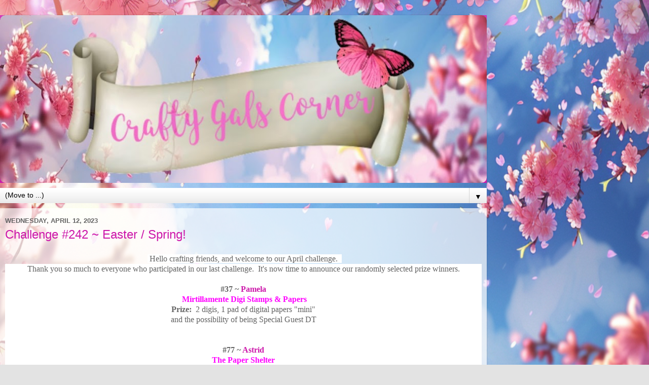

--- FILE ---
content_type: text/html; charset=UTF-8
request_url: https://craftygalscornerchallenges.blogspot.com/2023/04/?m=1
body_size: 15037
content:
<!DOCTYPE html>
<html class='v2' dir='ltr' lang='en'>
<head>
<link href='https://www.blogger.com/static/v1/widgets/3772415480-widget_css_mobile_2_bundle.css' rel='stylesheet' type='text/css'/>
<meta content='width=device-width,initial-scale=1.0,minimum-scale=1.0,maximum-scale=1.0' name='viewport'/>
<meta content='text/html; charset=UTF-8' http-equiv='Content-Type'/>
<meta content='blogger' name='generator'/>
<link href='https://craftygalscornerchallenges.blogspot.com/favicon.ico' rel='icon' type='image/x-icon'/>
<link href='https://craftygalscornerchallenges.blogspot.com/2023/04/' rel='canonical'/>
<link rel="alternate" type="application/atom+xml" title="Crafty Gals Corner - Atom" href="https://craftygalscornerchallenges.blogspot.com/feeds/posts/default" />
<link rel="alternate" type="application/rss+xml" title="Crafty Gals Corner - RSS" href="https://craftygalscornerchallenges.blogspot.com/feeds/posts/default?alt=rss" />
<link rel="service.post" type="application/atom+xml" title="Crafty Gals Corner - Atom" href="https://www.blogger.com/feeds/105916853254040742/posts/default" />
<!--Can't find substitution for tag [blog.ieCssRetrofitLinks]-->
<meta content='https://craftygalscornerchallenges.blogspot.com/2023/04/' property='og:url'/>
<meta content='Crafty Gals Corner' property='og:title'/>
<meta content='As long as you play with paper you can join in our challenges! :) ' property='og:description'/>
<title>Crafty Gals Corner: April 2023</title>
<style id='page-skin-1' type='text/css'><!--
/*-----------------------------------------------
Blogger Template Style
Name:     Picture Window
Designer: Blogger
URL:      www.blogger.com
----------------------------------------------- */
/* Content
----------------------------------------------- */
body {
font: normal normal 15px Arial, Tahoma, Helvetica, FreeSans, sans-serif;
color: #636363;
background: #e3e3e3 url(https://blogger.googleusercontent.com/img/a/AVvXsEiQO69OBUmmQNdjWagLCkAYz1RtFfGI2fr-E_IKzRrslRBIr0o4sWMl-F3OYmwysjx4oebXDQXB21uGx6KYT5-mVioxzkHZiylphLI7hOctlBOWduF4Gmcr0fI1nxDLmCB-zd_vW98vEc4S8zSsNuvqplvN_QhVs8ykb25C3jxVlyWVL48TwAj5KnekVUwI=s1600) repeat scroll top center;
}
html body .region-inner {
min-width: 0;
max-width: 100%;
width: auto;
}
.content-outer {
font-size: 90%;
}
a:link {
text-decoration:none;
color: #cc17aa;
}
a:visited {
text-decoration:none;
color: #cc00a2;
}
a:hover {
text-decoration:underline;
color: #ec18a5;
}
.content-outer {
background: transparent url(https://resources.blogblog.com/blogblog/data/1kt/transparent/white80.png) repeat scroll top left;
-moz-border-radius: 15px;
-webkit-border-radius: 15px;
-goog-ms-border-radius: 15px;
border-radius: 15px;
-moz-box-shadow: 0 0 3px rgba(0, 0, 0, .15);
-webkit-box-shadow: 0 0 3px rgba(0, 0, 0, .15);
-goog-ms-box-shadow: 0 0 3px rgba(0, 0, 0, .15);
box-shadow: 0 0 3px rgba(0, 0, 0, .15);
margin: 30px auto;
}
.content-inner {
padding: 15px;
}
/* Header
----------------------------------------------- */
.header-outer {
background: #cc17aa url(https://resources.blogblog.com/blogblog/data/1kt/transparent/header_gradient_shade.png) repeat-x scroll top left;
_background-image: none;
color: #ffffff;
-moz-border-radius: 10px;
-webkit-border-radius: 10px;
-goog-ms-border-radius: 10px;
border-radius: 10px;
}
.Header img, .Header #header-inner {
-moz-border-radius: 10px;
-webkit-border-radius: 10px;
-goog-ms-border-radius: 10px;
border-radius: 10px;
}
.header-inner .Header .titlewrapper,
.header-inner .Header .descriptionwrapper {
padding-left: 30px;
padding-right: 30px;
}
.Header h1 {
font: normal normal 36px Arial, Tahoma, Helvetica, FreeSans, sans-serif;
text-shadow: 1px 1px 3px rgba(0, 0, 0, 0.3);
}
.Header h1 a {
color: #ffffff;
}
.Header .description {
font-size: 130%;
}
/* Tabs
----------------------------------------------- */
.tabs-inner {
margin: .5em 0 0;
padding: 0;
}
.tabs-inner .section {
margin: 0;
}
.tabs-inner .widget ul {
padding: 0;
background: #fafafa url(https://resources.blogblog.com/blogblog/data/1kt/transparent/tabs_gradient_shade.png) repeat scroll bottom;
-moz-border-radius: 10px;
-webkit-border-radius: 10px;
-goog-ms-border-radius: 10px;
border-radius: 10px;
}
.tabs-inner .widget li {
border: none;
}
.tabs-inner .widget li a {
display: inline-block;
padding: .5em 1em;
margin-right: 0;
color: #d818c8;
font: normal normal 15px Arial, Tahoma, Helvetica, FreeSans, sans-serif;
-moz-border-radius: 0 0 0 0;
-webkit-border-top-left-radius: 0;
-webkit-border-top-right-radius: 0;
-goog-ms-border-radius: 0 0 0 0;
border-radius: 0 0 0 0;
background: transparent none no-repeat scroll top left;
border-right: 1px solid #d3d3d3;
}
.tabs-inner .widget li:first-child a {
padding-left: 1.25em;
-moz-border-radius-topleft: 10px;
-moz-border-radius-bottomleft: 10px;
-webkit-border-top-left-radius: 10px;
-webkit-border-bottom-left-radius: 10px;
-goog-ms-border-top-left-radius: 10px;
-goog-ms-border-bottom-left-radius: 10px;
border-top-left-radius: 10px;
border-bottom-left-radius: 10px;
}
.tabs-inner .widget li.selected a,
.tabs-inner .widget li a:hover {
position: relative;
z-index: 1;
background: #ffffff url(https://resources.blogblog.com/blogblog/data/1kt/transparent/tabs_gradient_shade.png) repeat scroll bottom;
color: #000000;
-moz-box-shadow: 0 0 0 rgba(0, 0, 0, .15);
-webkit-box-shadow: 0 0 0 rgba(0, 0, 0, .15);
-goog-ms-box-shadow: 0 0 0 rgba(0, 0, 0, .15);
box-shadow: 0 0 0 rgba(0, 0, 0, .15);
}
/* Headings
----------------------------------------------- */
h2 {
font: bold normal 13px Arial, Tahoma, Helvetica, FreeSans, sans-serif;
text-transform: uppercase;
color: #7c7c7c;
margin: .5em 0;
}
/* Main
----------------------------------------------- */
.main-outer {
background: transparent url(https://resources.blogblog.com/blogblog/data/1kt/transparent/white80.png) repeat scroll top left;
-moz-border-radius: 0 0 0 0;
-webkit-border-top-left-radius: 0;
-webkit-border-top-right-radius: 0;
-webkit-border-bottom-left-radius: 0;
-webkit-border-bottom-right-radius: 0;
-goog-ms-border-radius: 0 0 0 0;
border-radius: 0 0 0 0;
-moz-box-shadow: 0 0 0 rgba(0, 0, 0, .15);
-webkit-box-shadow: 0 0 0 rgba(0, 0, 0, .15);
-goog-ms-box-shadow: 0 0 0 rgba(0, 0, 0, .15);
box-shadow: 0 0 0 rgba(0, 0, 0, .15);
}
.main-inner {
padding: 15px 5px 20px;
}
.main-inner .column-center-inner {
padding: 0 0;
}
.main-inner .column-left-inner {
padding-left: 0;
}
.main-inner .column-right-inner {
padding-right: 0;
}
/* Posts
----------------------------------------------- */
h3.post-title {
margin: 0;
font: normal normal 18px Arial, Tahoma, Helvetica, FreeSans, sans-serif;
}
.comments h4 {
margin: 1em 0 0;
font: normal normal 18px Arial, Tahoma, Helvetica, FreeSans, sans-serif;
}
.date-header span {
color: #636363;
}
.post-outer {
background-color: #ffffff;
border: solid 1px #e3e3e3;
-moz-border-radius: 10px;
-webkit-border-radius: 10px;
border-radius: 10px;
-goog-ms-border-radius: 10px;
padding: 15px 20px;
margin: 0 -20px 20px;
}
.post-body {
line-height: 1.4;
font-size: 110%;
position: relative;
}
.post-header {
margin: 0 0 1.5em;
color: #a4a4a4;
line-height: 1.6;
}
.post-footer {
margin: .5em 0 0;
color: #a4a4a4;
line-height: 1.6;
}
#blog-pager {
font-size: 140%
}
#comments .comment-author {
padding-top: 1.5em;
border-top: dashed 1px #ccc;
border-top: dashed 1px rgba(128, 128, 128, .5);
background-position: 0 1.5em;
}
#comments .comment-author:first-child {
padding-top: 0;
border-top: none;
}
.avatar-image-container {
margin: .2em 0 0;
}
/* Comments
----------------------------------------------- */
.comments .comments-content .icon.blog-author {
background-repeat: no-repeat;
background-image: url([data-uri]);
}
.comments .comments-content .loadmore a {
border-top: 1px solid #ec18a5;
border-bottom: 1px solid #ec18a5;
}
.comments .continue {
border-top: 2px solid #ec18a5;
}
/* Widgets
----------------------------------------------- */
.widget ul, .widget #ArchiveList ul.flat {
padding: 0;
list-style: none;
}
.widget ul li, .widget #ArchiveList ul.flat li {
border-top: dashed 1px #ccc;
border-top: dashed 1px rgba(128, 128, 128, .5);
}
.widget ul li:first-child, .widget #ArchiveList ul.flat li:first-child {
border-top: none;
}
.widget .post-body ul {
list-style: disc;
}
.widget .post-body ul li {
border: none;
}
/* Footer
----------------------------------------------- */
.footer-outer {
color:#f3f3f3;
background: transparent url(https://resources.blogblog.com/blogblog/data/1kt/transparent/black50.png) repeat scroll top left;
-moz-border-radius: 10px 10px 10px 10px;
-webkit-border-top-left-radius: 10px;
-webkit-border-top-right-radius: 10px;
-webkit-border-bottom-left-radius: 10px;
-webkit-border-bottom-right-radius: 10px;
-goog-ms-border-radius: 10px 10px 10px 10px;
border-radius: 10px 10px 10px 10px;
-moz-box-shadow: 0 0 0 rgba(0, 0, 0, .15);
-webkit-box-shadow: 0 0 0 rgba(0, 0, 0, .15);
-goog-ms-box-shadow: 0 0 0 rgba(0, 0, 0, .15);
box-shadow: 0 0 0 rgba(0, 0, 0, .15);
}
.footer-inner {
padding: 10px 5px 20px;
}
.footer-outer a {
color: #ffffdd;
}
.footer-outer a:visited {
color: #cccc99;
}
.footer-outer a:hover {
color: #ffffff;
}
.footer-outer .widget h2 {
color: #bbbbbb;
}
/* Mobile
----------------------------------------------- */
html body.mobile {
height: auto;
}
html body.mobile {
min-height: 480px;
background-size: 100% auto;
}
.mobile .body-fauxcolumn-outer {
background: transparent none repeat scroll top left;
}
html .mobile .mobile-date-outer, html .mobile .blog-pager {
border-bottom: none;
background: transparent url(https://resources.blogblog.com/blogblog/data/1kt/transparent/white80.png) repeat scroll top left;
margin-bottom: 10px;
}
.mobile .date-outer {
background: transparent url(https://resources.blogblog.com/blogblog/data/1kt/transparent/white80.png) repeat scroll top left;
}
.mobile .header-outer, .mobile .main-outer,
.mobile .post-outer, .mobile .footer-outer {
-moz-border-radius: 0;
-webkit-border-radius: 0;
-goog-ms-border-radius: 0;
border-radius: 0;
}
.mobile .content-outer,
.mobile .main-outer,
.mobile .post-outer {
background: inherit;
border: none;
}
.mobile .content-outer {
font-size: 100%;
}
.mobile-link-button {
background-color: #cc17aa;
}
.mobile-link-button a:link, .mobile-link-button a:visited {
color: #ffffff;
}
.mobile-index-contents {
color: #636363;
}
.mobile .tabs-inner .PageList .widget-content {
background: #ffffff url(https://resources.blogblog.com/blogblog/data/1kt/transparent/tabs_gradient_shade.png) repeat scroll bottom;
color: #000000;
}
.mobile .tabs-inner .PageList .widget-content .pagelist-arrow {
border-left: 1px solid #d3d3d3;
}

--></style>
<style id='template-skin-1' type='text/css'><!--
body {
min-width: 960px;
}
.content-outer, .content-fauxcolumn-outer, .region-inner {
min-width: 960px;
max-width: 960px;
_width: 960px;
}
.main-inner .columns {
padding-left: 0;
padding-right: 0;
}
.main-inner .fauxcolumn-center-outer {
left: 0;
right: 0;
/* IE6 does not respect left and right together */
_width: expression(this.parentNode.offsetWidth -
parseInt("0") -
parseInt("0") + 'px');
}
.main-inner .fauxcolumn-left-outer {
width: 0;
}
.main-inner .fauxcolumn-right-outer {
width: 0;
}
.main-inner .column-left-outer {
width: 0;
right: 100%;
margin-left: -0;
}
.main-inner .column-right-outer {
width: 0;
margin-right: -0;
}
#layout {
min-width: 0;
}
#layout .content-outer {
min-width: 0;
width: 800px;
}
#layout .region-inner {
min-width: 0;
width: auto;
}
body#layout div.add_widget {
padding: 8px;
}
body#layout div.add_widget a {
margin-left: 32px;
}
--></style>
<style>
    body {background-image:url(https\:\/\/blogger.googleusercontent.com\/img\/a\/AVvXsEiQO69OBUmmQNdjWagLCkAYz1RtFfGI2fr-E_IKzRrslRBIr0o4sWMl-F3OYmwysjx4oebXDQXB21uGx6KYT5-mVioxzkHZiylphLI7hOctlBOWduF4Gmcr0fI1nxDLmCB-zd_vW98vEc4S8zSsNuvqplvN_QhVs8ykb25C3jxVlyWVL48TwAj5KnekVUwI=s1600);}
    
@media (max-width: 200px) { body {background-image:url(https\:\/\/blogger.googleusercontent.com\/img\/a\/AVvXsEiQO69OBUmmQNdjWagLCkAYz1RtFfGI2fr-E_IKzRrslRBIr0o4sWMl-F3OYmwysjx4oebXDQXB21uGx6KYT5-mVioxzkHZiylphLI7hOctlBOWduF4Gmcr0fI1nxDLmCB-zd_vW98vEc4S8zSsNuvqplvN_QhVs8ykb25C3jxVlyWVL48TwAj5KnekVUwI=w200);}}
@media (max-width: 400px) and (min-width: 201px) { body {background-image:url(https\:\/\/blogger.googleusercontent.com\/img\/a\/AVvXsEiQO69OBUmmQNdjWagLCkAYz1RtFfGI2fr-E_IKzRrslRBIr0o4sWMl-F3OYmwysjx4oebXDQXB21uGx6KYT5-mVioxzkHZiylphLI7hOctlBOWduF4Gmcr0fI1nxDLmCB-zd_vW98vEc4S8zSsNuvqplvN_QhVs8ykb25C3jxVlyWVL48TwAj5KnekVUwI=w400);}}
@media (max-width: 800px) and (min-width: 401px) { body {background-image:url(https\:\/\/blogger.googleusercontent.com\/img\/a\/AVvXsEiQO69OBUmmQNdjWagLCkAYz1RtFfGI2fr-E_IKzRrslRBIr0o4sWMl-F3OYmwysjx4oebXDQXB21uGx6KYT5-mVioxzkHZiylphLI7hOctlBOWduF4Gmcr0fI1nxDLmCB-zd_vW98vEc4S8zSsNuvqplvN_QhVs8ykb25C3jxVlyWVL48TwAj5KnekVUwI=w800);}}
@media (max-width: 1200px) and (min-width: 801px) { body {background-image:url(https\:\/\/blogger.googleusercontent.com\/img\/a\/AVvXsEiQO69OBUmmQNdjWagLCkAYz1RtFfGI2fr-E_IKzRrslRBIr0o4sWMl-F3OYmwysjx4oebXDQXB21uGx6KYT5-mVioxzkHZiylphLI7hOctlBOWduF4Gmcr0fI1nxDLmCB-zd_vW98vEc4S8zSsNuvqplvN_QhVs8ykb25C3jxVlyWVL48TwAj5KnekVUwI=w1200);}}
/* Last tag covers anything over one higher than the previous max-size cap. */
@media (min-width: 1201px) { body {background-image:url(https\:\/\/blogger.googleusercontent.com\/img\/a\/AVvXsEiQO69OBUmmQNdjWagLCkAYz1RtFfGI2fr-E_IKzRrslRBIr0o4sWMl-F3OYmwysjx4oebXDQXB21uGx6KYT5-mVioxzkHZiylphLI7hOctlBOWduF4Gmcr0fI1nxDLmCB-zd_vW98vEc4S8zSsNuvqplvN_QhVs8ykb25C3jxVlyWVL48TwAj5KnekVUwI=w1600);}}
  </style>
<link href='https://www.blogger.com/dyn-css/authorization.css?targetBlogID=105916853254040742&amp;zx=45c25453-44e5-42aa-b39f-72d705689435' media='none' onload='if(media!=&#39;all&#39;)media=&#39;all&#39;' rel='stylesheet'/><noscript><link href='https://www.blogger.com/dyn-css/authorization.css?targetBlogID=105916853254040742&amp;zx=45c25453-44e5-42aa-b39f-72d705689435' rel='stylesheet'/></noscript>
<meta name='google-adsense-platform-account' content='ca-host-pub-1556223355139109'/>
<meta name='google-adsense-platform-domain' content='blogspot.com'/>

</head>
<body class='loading mobile variant-shade'>
<div class='navbar section' id='navbar' name='Navbar'><div class='widget Navbar' data-version='1' id='Navbar1'><script type="text/javascript">
    function setAttributeOnload(object, attribute, val) {
      if(window.addEventListener) {
        window.addEventListener('load',
          function(){ object[attribute] = val; }, false);
      } else {
        window.attachEvent('onload', function(){ object[attribute] = val; });
      }
    }
  </script>
<script type="text/javascript">
(function() {
var script = document.createElement('script');
script.type = 'text/javascript';
script.src = '//pagead2.googlesyndication.com/pagead/js/google_top_exp.js';
var head = document.getElementsByTagName('head')[0];
if (head) {
head.appendChild(script);
}})();
</script>
</div></div>
<div class='body-fauxcolumns'>
<div class='fauxcolumn-outer body-fauxcolumn-outer'>
<div class='cap-top'>
<div class='cap-left'></div>
<div class='cap-right'></div>
</div>
<div class='fauxborder-left'>
<div class='fauxborder-right'></div>
<div class='fauxcolumn-inner'>
</div>
</div>
<div class='cap-bottom'>
<div class='cap-left'></div>
<div class='cap-right'></div>
</div>
</div>
</div>
<div class='content'>
<div class='content-fauxcolumns'>
<div class='fauxcolumn-outer content-fauxcolumn-outer'>
<div class='cap-top'>
<div class='cap-left'></div>
<div class='cap-right'></div>
</div>
<div class='fauxborder-left'>
<div class='fauxborder-right'></div>
<div class='fauxcolumn-inner'>
</div>
</div>
<div class='cap-bottom'>
<div class='cap-left'></div>
<div class='cap-right'></div>
</div>
</div>
</div>
<div class='content-outer'>
<div class='content-cap-top cap-top'>
<div class='cap-left'></div>
<div class='cap-right'></div>
</div>
<div class='fauxborder-left content-fauxborder-left'>
<div class='fauxborder-right content-fauxborder-right'></div>
<div class='content-inner'>
<header>
<div class='header-outer'>
<div class='header-cap-top cap-top'>
<div class='cap-left'></div>
<div class='cap-right'></div>
</div>
<div class='fauxborder-left header-fauxborder-left'>
<div class='fauxborder-right header-fauxborder-right'></div>
<div class='region-inner header-inner'>
<div class='header section' id='header' name='Header'><div class='widget Header' data-version='1' id='Header1'>
<div id='header-inner'>
<a href='https://craftygalscornerchallenges.blogspot.com/?m=1' style='display: block'>
<img alt='Crafty Gals Corner' height='auto; ' id='Header1_headerimg' src='https://blogger.googleusercontent.com/img/a/AVvXsEj7YKSkiJJoiNBvQY0kOec7EI4GJ4J_9dZsHsFKSvn7ofjAmJ6VNOh-CSI875r3QGlivfMQzDf5akmahN051qFBaCkvRVWZjSfy-97PEr75b9VML3BZE0oPkfGg95-J4oZ3gA3FL0iBNSi09GYK_RaaLerrP0lb2PN1bSAJZt0YeaNbUOzoA9YobnzYWXjP=s950' style='display: block' width='100%; '/>
</a>
</div>
</div></div>
</div>
</div>
<div class='header-cap-bottom cap-bottom'>
<div class='cap-left'></div>
<div class='cap-right'></div>
</div>
</div>
</header>
<div class='tabs-outer'>
<div class='tabs-cap-top cap-top'>
<div class='cap-left'></div>
<div class='cap-right'></div>
</div>
<div class='fauxborder-left tabs-fauxborder-left'>
<div class='fauxborder-right tabs-fauxborder-right'></div>
<div class='region-inner tabs-inner'>
<div class='tabs section' id='crosscol' name='Cross-Column'><div class='widget PageList' data-version='1' id='PageList1'>
<h2>Pages</h2>
<div class='widget-content'>
<select id='PageList1_select'>
<option disabled='disabled' hidden='hidden' selected='selected' value=''>
(Move to ...)
</option>
<option value='https://craftygalscornerchallenges.blogspot.com/?m=1'>Home</option>
<option value='https://craftygalscornerchallenges.blogspot.com/p/dt-members.html?m=1'>Meet the DT!</option>
<option value='https://craftygalscornerchallenges.blogspot.com/p/contact-me.html?m=1'>Contact me!</option>
</select>
<span class='pagelist-arrow'>&#9660;</span>
<div class='clear'></div>
</div>
</div></div>
<div class='tabs no-items section' id='crosscol-overflow' name='Cross-Column 2'></div>
</div>
</div>
<div class='tabs-cap-bottom cap-bottom'>
<div class='cap-left'></div>
<div class='cap-right'></div>
</div>
</div>
<div class='main-outer'>
<div class='main-cap-top cap-top'>
<div class='cap-left'></div>
<div class='cap-right'></div>
</div>
<div class='fauxborder-left main-fauxborder-left'>
<div class='fauxborder-right main-fauxborder-right'></div>
<div class='region-inner main-inner'>
<div class='columns fauxcolumns'>
<div class='fauxcolumn-outer fauxcolumn-center-outer'>
<div class='cap-top'>
<div class='cap-left'></div>
<div class='cap-right'></div>
</div>
<div class='fauxborder-left'>
<div class='fauxborder-right'></div>
<div class='fauxcolumn-inner'>
</div>
</div>
<div class='cap-bottom'>
<div class='cap-left'></div>
<div class='cap-right'></div>
</div>
</div>
<div class='fauxcolumn-outer fauxcolumn-left-outer'>
<div class='cap-top'>
<div class='cap-left'></div>
<div class='cap-right'></div>
</div>
<div class='fauxborder-left'>
<div class='fauxborder-right'></div>
<div class='fauxcolumn-inner'>
</div>
</div>
<div class='cap-bottom'>
<div class='cap-left'></div>
<div class='cap-right'></div>
</div>
</div>
<div class='fauxcolumn-outer fauxcolumn-right-outer'>
<div class='cap-top'>
<div class='cap-left'></div>
<div class='cap-right'></div>
</div>
<div class='fauxborder-left'>
<div class='fauxborder-right'></div>
<div class='fauxcolumn-inner'>
</div>
</div>
<div class='cap-bottom'>
<div class='cap-left'></div>
<div class='cap-right'></div>
</div>
</div>
<!-- corrects IE6 width calculation -->
<div class='columns-inner'>
<div class='column-center-outer'>
<div class='column-center-inner'>
<div class='main section' id='main' name='Main'><div class='widget Blog' data-version='1' id='Blog1'>
<div class='blog-posts hfeed'>
<div class='date-outer'>
<h2 class='date-header'><span>Wednesday, April 12, 2023</span></h2>
<div class='date-posts'>
<div class='post-outer'>
<div class='post hentry uncustomized-post-template' itemscope='itemscope' itemtype='http://schema.org/BlogPosting'>
<meta content='https://blogger.googleusercontent.com/img/b/R29vZ2xl/AVvXsEjlA7aTSHWD3-VE73ES2MUU8ODAMQh5M7PFVnpVOKDW1k0oVcS-5XiZOf9P2jczbsE4gloTM5sYca-o-ARNkCNSpus5wz-jxs142VadmYdHWfxyaNtQgBNsrP3AnEFE62CCOG98w0I40Buj/s72-c/Winner+Badge.jpg' itemprop='image_url'/>
<meta content='105916853254040742' itemprop='blogId'/>
<meta content='4803755574141028866' itemprop='postId'/>
<a name='4803755574141028866'></a>
<h3 class='post-title entry-title' itemprop='name'>
<a href='https://craftygalscornerchallenges.blogspot.com/2023/04/challenge-242-easter-spring.html?m=1'>Challenge #242 ~ Easter / Spring!</a>
</h3>
<div class='post-header'>
<div class='post-header-line-1'></div>
</div>
<div class='post-body entry-content' id='post-body-4803755574141028866' itemprop='articleBody'>
<div style="text-align: center;"><span style="font-family: georgia;">&nbsp;<span style="background-color: white;">&nbsp;</span><span style="background-color: white;">Hello&nbsp;crafting friends, and welcome to our&nbsp;April challenge.&nbsp;&nbsp;</span></span></div><div style="background-color: white; text-align: center;"><div><span style="font-family: georgia;">Thank you so much to everyone who participated in our last challenge.&nbsp; It's now time to announce our randomly selected prize winners.</span></div><div><span style="font-family: georgia;"><br /></span></div><div><span style="font-family: georgia;"><b>#37 ~ <a href="https://pamspearls4u.blogspot.com/2023/03/happiness-is.html" target="_blank">Pamela</a></b></span></div></div><div style="background-color: white; text-align: center;"><div><div><span style="font-family: georgia;"><b>&nbsp;<a href="https://www.mirtillamentecraftshop.it/" style="color: magenta; text-decoration-line: none;" target="_blank">Mirtillamente Digi Stamps &amp; Papers</a></b></span></div><div class="separator" style="clear: both;"><span style="font-family: georgia;"><b>Prize:</b>&nbsp;&nbsp;2 digis, 1 pad of digital papers "mini"</span></div><div class="separator" style="clear: both;"><span style="font-family: georgia;">and the possibility of being Special Guest DT</span></div></div><div class="separator" style="clear: both;"><span style="font-family: georgia;"><br /></span></div><div class="separator" style="clear: both;"><span style="font-family: georgia;"><br /></span></div></div><div style="background-color: white; text-align: center;"><span style="font-family: georgia;"><b>#77 ~ <a href="https://creaastrid.blogspot.com/2023/04/winter.html" target="_blank">Astrid</a></b></span></div><div style="background-color: white; text-align: center;"><div><span style="font-family: georgia;"><a href="http://www.thepapershelter.com/index.php?main_page=" style="color: magenta; text-decoration-line: none;"><b>The Paper Shelter</b></a><br /></span></div><div><span style="font-family: georgia;"><b>Prize:</b>&nbsp;3 Digital Stamps</span></div><div><span style="font-family: georgia;"><br /></span></div><div><span style="color: #333333; font-family: georgia;"><b>Congratulations!</b></span></div></div><p style="background-color: white;"></p><div style="background-color: white;"><div style="text-align: center;"><div style="margin: 0px;"><div style="margin: 0px;"><div><span style="font-family: georgia;">&nbsp;You may display the following badge on your blog!</span></div><div><div><div></div><div><div><span style="font-family: georgia;"><br /></span></div><div><span style="font-family: georgia;"><img src="https://blogger.googleusercontent.com/img/b/R29vZ2xl/AVvXsEjlA7aTSHWD3-VE73ES2MUU8ODAMQh5M7PFVnpVOKDW1k0oVcS-5XiZOf9P2jczbsE4gloTM5sYca-o-ARNkCNSpus5wz-jxs142VadmYdHWfxyaNtQgBNsrP3AnEFE62CCOG98w0I40Buj/s200/Winner+Badge.jpg" /></span></div><div><span style="font-family: georgia;"><br /></span></div><div><span style="font-family: georgia;">Please use the "CONTACT ME" button at the top to claim your prize.&nbsp;</span></div><div><span style="font-family: georgia;"><br /></span></div><div><span style="font-family: georgia;">***PLEASE MENTION WHAT PRIZE YOU WON***</span></div><div><span style="font-family: georgia;"><br /></span></div><div><span style="font-family: georgia;">You have 1 week to claim your prize.</span></div></div></div><div><span style="font-family: georgia;"><br /></span></div><div><span style="font-family: georgia;">*~*~*~*~*~*~*~*~*~*~*~*~*~*~*~*~*~*~*~*~*~*~*~*~*~*~*~*</span></div><div><span style="font-family: georgia;"><br /></span></div><div><span style="font-family: georgia;">Our&nbsp;Top Three&nbsp;winners, picked by our fabulous DT are:</span></div></div></div></div></div></div><p style="background-color: white; text-align: center;"></p><div style="background-color: white; text-align: center;"><span style="font-family: georgia;"><br /></span></div><div style="background-color: white;"><div style="text-align: center;"><div class="separator" style="clear: both; color: #333333;"><div class="separator" style="clear: both;"><span style="font-family: georgia;"><div class="separator" style="clear: both;"><div class="separator" style="clear: both;"><div class="separator" style="clear: both; text-align: center;"><a href="https://blogger.googleusercontent.com/img/a/AVvXsEgNcOBOsqLkcRX4ai1m99aJ_K7y5Cdi27ziMLvs2G33hiufbOGe4U9lxZ9B12th7B6oI2QjAp0VKe40GLHJspEIgEoamDbWwN9zGq6LoVy75jAsFdrXX1L84qCaR8dlOw8MRm5qteN4joVSND5MYyigB_sFh6xpfFKnJID27UxI7X3VIUX5KdQ3BJCiyw" style="margin-left: 1em; margin-right: 1em;"><img alt="" data-original-height="2234" data-original-width="2753" height="162" src="https://blogger.googleusercontent.com/img/a/AVvXsEgNcOBOsqLkcRX4ai1m99aJ_K7y5Cdi27ziMLvs2G33hiufbOGe4U9lxZ9B12th7B6oI2QjAp0VKe40GLHJspEIgEoamDbWwN9zGq6LoVy75jAsFdrXX1L84qCaR8dlOw8MRm5qteN4joVSND5MYyigB_sFh6xpfFKnJID27UxI7X3VIUX5KdQ3BJCiyw=w200-h162" width="200" /></a></div></div></div></span></div><span style="font-family: georgia;"><b>#15 ~ <a href="http://chrissyscardland.blogspot.com/2023/03/birds-on-branch2.html" target="_blank">Chrissy</a></b></span></div></div></div><div style="background-color: white; text-align: center;"><span style="font-family: georgia;"><br /></span></div><div style="background-color: white; text-align: center;"><span style="font-family: georgia;"><br /></span></div><div style="background-color: white; text-align: center;"><div class="separator" style="clear: both;"><span style="font-family: georgia;"><div class="separator" style="clear: both; text-align: center;"><a href="https://blogger.googleusercontent.com/img/a/AVvXsEjUvWxMexbZT3Wm0LDZgxO3g93Qzl0GrYhyoiTl8lt32Q49XF6p7eyOf_-uyhJKwSunQcWY-QOyBcnU034oFjViGmLp8T1Hqv-FJp_xe2izmnv_xN8vCUFEnnnxjPLAAi2lDo0OChQbxSeeXx0baPH0WIk6IElg-7ZLz0UAf8K0fTXHom-KSGLU7Q_Dgg" style="margin-left: 1em; margin-right: 1em;"><img alt="" data-original-height="361" data-original-width="500" height="144" src="https://blogger.googleusercontent.com/img/a/AVvXsEjUvWxMexbZT3Wm0LDZgxO3g93Qzl0GrYhyoiTl8lt32Q49XF6p7eyOf_-uyhJKwSunQcWY-QOyBcnU034oFjViGmLp8T1Hqv-FJp_xe2izmnv_xN8vCUFEnnnxjPLAAi2lDo0OChQbxSeeXx0baPH0WIk6IElg-7ZLz0UAf8K0fTXHom-KSGLU7Q_Dgg=w200-h144" width="200" /></a></div></span></div></div><div style="background-color: white; text-align: center;"><span style="font-family: georgia;"><b>#22 ~ <a href="https://kartenkram.blogspot.com/2023/03/st-patrick-mice.html" target="_blank">Silke</a></b></span></div><div style="background-color: white; text-align: center;"><span style="color: #333333; font-family: georgia;"><div class="separator" style="clear: both;"><div class="separator" style="clear: both;"><span><br /></span></div><div class="separator" style="clear: both;"><span><br /></span></div><div class="separator" style="clear: both;"><span><div class="separator" style="clear: both; text-align: center;"><a href="https://blogger.googleusercontent.com/img/a/AVvXsEh4FBfap201pXCaLlEpuW26ouyo36XoHuEBV_VTrhthvnvogSy3-7BCbihk6rVHjde7uZzysJQbQFSl59urOcYH5vpJrLWTshyeSFN6Y4VSil88sjzIfZ0mLgLKQz-JE5wZEHOBA-f6oCKIyPEtBH3rBw3xMbH_BPG9y5huO9Pla_ulGveSNT0eMziwsg" style="margin-left: 1em; margin-right: 1em;"><img alt="" data-original-height="1538" data-original-width="1511" height="200" src="https://blogger.googleusercontent.com/img/a/AVvXsEh4FBfap201pXCaLlEpuW26ouyo36XoHuEBV_VTrhthvnvogSy3-7BCbihk6rVHjde7uZzysJQbQFSl59urOcYH5vpJrLWTshyeSFN6Y4VSil88sjzIfZ0mLgLKQz-JE5wZEHOBA-f6oCKIyPEtBH3rBw3xMbH_BPG9y5huO9Pla_ulGveSNT0eMziwsg=w197-h200" width="197" /></a></div></span></div><div class="separator" style="clear: both;"><div class="separator" style="clear: both;"><span><b>#70 ~ <a href="https://andheresoneimadeearlier.blogspot.com/2023/04/die-cuts-andor-punches-at-sweet-stampin.html" target="_blank">Chris</a></b></span></div></div><div class="separator" style="clear: both;"><br /></div></div></span></div><div style="background-color: white; text-align: center;"><span style="color: #333333; font-family: georgia;"><b>Congratulations!</b></span></div><div style="background-color: white;"><div style="text-align: center;"><div style="color: #333333;"><span style="font-family: georgia;">Below is the badge you may display on your blog.</span></div><div><div style="color: #333333;"><div><span style="font-family: georgia;"><br /></span><div class="separator" style="clear: both;"><a href="https://blogger.googleusercontent.com/img/b/R29vZ2xl/AVvXsEgKho9WK0lhyphenhyphenC1T6x3YDZ1ny6e58sRjRVrBzeE-TZHAewtnMuNZ9LJrlqkRzKjVnFVtPDFTtBpaT_PURDjXFf9INDnOGXy0Gjhiqk6BFeLER1xFvND0rKQvklz7zqXDllWvSLpvpMGpOiSS/s1600/Top+3.jpg" style="color: #27b419; margin-left: 1em; margin-right: 1em; text-decoration-line: none;"><span style="font-family: georgia;"><img border="0" data-original-height="200" data-original-width="196" src="https://blogger.googleusercontent.com/img/b/R29vZ2xl/AVvXsEgKho9WK0lhyphenhyphenC1T6x3YDZ1ny6e58sRjRVrBzeE-TZHAewtnMuNZ9LJrlqkRzKjVnFVtPDFTtBpaT_PURDjXFf9INDnOGXy0Gjhiqk6BFeLER1xFvND0rKQvklz7zqXDllWvSLpvpMGpOiSS/s1600/Top+3.jpg" style="border: none; position: relative;" /></span></a></div><div class="separator" style="clear: both;"><span style="font-family: georgia;"><br /></span></div><div class="separator" style="clear: both;"></div></div><div><span style="font-family: georgia;">*~*~*~*~*~*~*~*~*~*~*~*~*~*~*~*~*~*~*~*~*~*~*~*~*~*~*~*</span></div></div><div style="color: #333333;"><span style="font-family: georgia;"><br /></span></div><div style="color: #333333;"><span style="font-family: georgia;">The theme for our current challenge is ...</span></div></div></div></div><p style="background-color: white; text-align: center;"></p><div style="background-color: white; text-align: center;"><span style="font-family: georgia;"><b>~ Easter / Spring ~</b></span></div><p style="background-color: white;"></p><div style="background-color: white; text-align: center;"><span style="font-family: georgia;">Our wonderful and very generous sponsors for this challenge are:<span style="text-align: left;">&nbsp;</span></span></div><div style="background-color: white; text-align: center;"><blockquote style="border: medium none; margin: 0px 0px 0px 40px; padding: 0px; text-align: left;"><div style="text-align: center;"><span style="font-family: georgia;">(listed in alphabetical order)</span></div></blockquote><blockquote style="border: medium none; margin: 0px 0px 0px 40px; padding: 0px; text-align: left;"><div style="text-align: center;"><span style="font-family: georgia;"><span>&nbsp;</span>&nbsp;</span></div></blockquote><div><span style="font-family: georgia;"><span>&nbsp;</span><img src="https://blogger.googleusercontent.com/img/b/R29vZ2xl/AVvXsEiiQL6sKYR4oj7gKRYgaAyCeIpCbxwOvt-czZEY2G3MbuWFO1hbi5Bskj1LkYm7yvzAcj95qDhEnWtu5O4tNudGCvgGvi_Wsb59rtIm7Rdudbf1AvR-9J5JG1ooC2nhuaPnRJrB52-lJGy8/s320/sponsorship+badge+2%255B12083%255D.jpg" /></span></div><div><span style="font-family: georgia;"><b><span><span><a href="https://www.colourofloveshop.com/hv-s-vip-exclusive-membership-club" target="_blank">Colour of Love</a></span></span><br /><span>Prize ~ 3 Digital Images</span></b><div><span style="color: #333333;"><br /></span></div><div><span style="color: #333333;">* * * * * * * * * *</span></div><p><span style="color: #333333;"><i><a href="https://www.polkadoodles.co.uk/" target="_blank"><img border="0" data-original-height="163" data-original-width="420" height="107" src="https://blogger.googleusercontent.com/img/b/R29vZ2xl/AVvXsEizMs0IATSEquItHckaUvPZmpTcuQEB-KqWHmmTBoR8yWOgqQMU1qXY14cwc0o5uofn6THxs7UX4d_W6KZze6DmMH1bItaWPr2zaxUMmF8mJI83Oec4eUhqyKJfqpQV7dCHu2ICdPW3ZDJl/s280/Polkadoodles+logo+NEW.jpg" width="280" /></a></i></span></p></span></div><div><span style="font-family: georgia;"><div style="color: #386e7b;"><div style="color: #333333;"><span><a href="https://www.polkadoodles.co.uk/downloads-printables-store/all-digital-stamps/?fbclid=IwAR2eEp3JUaCSElP9n85UlBm0qt04vXTMMTSyor_Ev5yZnZ_hHeK3Veorhp4" target="_blank"><b>Polkadoodles</b></a></span></div><div><span style="color: #333333;"><span><b>Prize ~ 3 Digital Images</b></span></span></div><div><span style="color: #333333;"><span><br /></span></span></div><div><span style="color: #333333;"><span>* * * * * * * * * *</span></span></div></div></span></div><div class="separator" style="clear: both;"><div><span style="font-family: georgia;"><span style="color: #333333;"><br /></span></span></div><div><span style="font-family: georgia;"><span style="color: #333333;">Now let's take a look at what our fabulous team has&nbsp; created&nbsp; for your inspiration.&nbsp; You can click on their name to go to their personal blogs and get details about each project.</span><span style="background-color: transparent; color: #333333;">&nbsp;</span></span></div><div><span style="font-family: georgia;"><br /></span></div><div><div><span style="color: #333333;"><span style="font-family: georgia;"><div class="separator" style="clear: both;"><a href="https://blogger.googleusercontent.com/img/b/R29vZ2xl/AVvXsEjAanLB1yR9JFoM6a_2fFbpihCMc7zEFNcU2pq4Y0RZCCyDUvR2wpeJGnosdX58lC_Cy11-OwRS4ACPtJ57k4OvuCsuf8dMv91IeTEfxzt_7wwXvn7CQJq0lBbfQ8aXVspyXAaemJclW3kd171LOTVvjEPpuQEkvQIbPaZcNlQcSUDqdfDdx8szSZRELg/s2696/4-12-23%20CGC%20%23242.jpg" style="margin-left: 1em; margin-right: 1em;"><img border="0" data-original-height="2696" data-original-width="2227" height="339" src="https://blogger.googleusercontent.com/img/b/R29vZ2xl/AVvXsEjAanLB1yR9JFoM6a_2fFbpihCMc7zEFNcU2pq4Y0RZCCyDUvR2wpeJGnosdX58lC_Cy11-OwRS4ACPtJ57k4OvuCsuf8dMv91IeTEfxzt_7wwXvn7CQJq0lBbfQ8aXVspyXAaemJclW3kd171LOTVvjEPpuQEkvQIbPaZcNlQcSUDqdfDdx8szSZRELg/w352-h427/4-12-23%20CGC%20%23242.jpg" width="280" /></a></div></span></span></div><div><div><div class="separator" style="clear: both;"><div><span style="color: #333333;"><span style="font-family: georgia;"><span style="font-family: georgia;"><div><b>&nbsp;<a href="https://stampinwithinkonmyfingers.blogspot.com/" style="text-align: left;" target="_blank"><span style="font-family: georgia;">Billie</span></a></b></div><div><div class="separator" style="clear: both;">Using:&nbsp;<a href="https://www.polkadoodles.co.uk/chicks-in-a-basket-printable-clipart-digital-stamp-digistamp-for-cards-cardmaking-crafting-and-stickers/?" target="_blank">Chicks in a Basket</a></div><div class="separator" style="clear: both;">Polkadoodles</div></div></span></span></span><div><span style="color: #333333; font-family: georgia;"><div><span style="color: black;"><span><span><span><span><div class="separator" style="clear: both;"><br /></div><div class="separator" style="clear: both;"><br /></div><div class="separator" style="clear: both;"><div class="separator" style="clear: both;"><br /></div><div class="separator" style="clear: both;"><a href="https://blogger.googleusercontent.com/img/b/R29vZ2xl/AVvXsEhBluG91ByMsAoP6h3LmfVDYURrBVtLx3YJxoM27kTUVHKzuOR9Xslhh_OE2ve91wJiaRXsW1b4SS1GARNrhyniFaVhByHLj1Zk0EEcxMqSYsIa5g1LY5KOm_9Kx3rvoYV3C3qzU17HlKfoLwPjr4N0Gj_3w_V7aRk-dd2bPCYHSgbi1qQAlLn6ogDOIQ/s2146/front%201.jpg" style="margin-left: 1em; margin-right: 1em;"><img border="0" data-original-height="2146" data-original-width="1642" height="366" src="https://blogger.googleusercontent.com/img/b/R29vZ2xl/AVvXsEhBluG91ByMsAoP6h3LmfVDYURrBVtLx3YJxoM27kTUVHKzuOR9Xslhh_OE2ve91wJiaRXsW1b4SS1GARNrhyniFaVhByHLj1Zk0EEcxMqSYsIa5g1LY5KOm_9Kx3rvoYV3C3qzU17HlKfoLwPjr4N0Gj_3w_V7aRk-dd2bPCYHSgbi1qQAlLn6ogDOIQ/w306-h400/front%201.jpg" width="280" /></a></div><div class="separator" style="clear: both;"><a href="http://cathiesevilqueencrafting.blogspot.com/" target="_blank"><span><b>Cathie</b></span></a></div></div></span><div class="separator" style="clear: both;">Using:&nbsp;<a href="https://www.polkadoodles.co.uk/chicks-in-a-basket-printable-clipart-digital-stamp-digistamp-for-cards-cardmaking-crafting-and-stickers/?" target="_blank">Chicks in a Basket</a></div><div class="separator" style="clear: both;">Polkadoodles</div></span></span></span></span></div><div><div class="separator" style="clear: both;"><div class="separator" style="clear: both;"><span><div class="separator" style="clear: both;"><br /></div><br /></span></div><div class="separator" style="clear: both;"><br /></div><div class="separator" style="clear: both;"><div class="separator" style="clear: both;"><a href="https://blogger.googleusercontent.com/img/b/R29vZ2xl/AVvXsEjXA1TPPcei3PfY9YsvHt9qkm39c0J3-5PIzfApFO93LR3mvC7tIchHpErpGGpWWb2I-HOWi18cqT0lo5TzKHHcM9joUdBbdDDAaiUTE9FGhMzT5q2u0i17coE791BDRdRk442tgS2leWsT52Zj5hkm5to96woeuwxdTmzeWA1pUc0tCzflTSxi9Orh/s4096/InCollage_20230410_183630116.jpg" style="margin-left: 1em; margin-right: 1em;"><img border="0" data-original-height="4096" data-original-width="4096" height="280" src="https://blogger.googleusercontent.com/img/b/R29vZ2xl/AVvXsEjXA1TPPcei3PfY9YsvHt9qkm39c0J3-5PIzfApFO93LR3mvC7tIchHpErpGGpWWb2I-HOWi18cqT0lo5TzKHHcM9joUdBbdDDAaiUTE9FGhMzT5q2u0i17coE791BDRdRk442tgS2leWsT52Zj5hkm5to96woeuwxdTmzeWA1pUc0tCzflTSxi9Orh/w400-h400/InCollage_20230410_183630116.jpg" width="280" /></a></div></div><div class="separator" style="clear: both;"><a href="https://createwithchristopher.blogspot.com/" target="_blank"><b>Christopher</b></a></div><div class="separator" style="clear: both;"><div><div style="color: black;"><div class="separator" style="clear: both;">Using:&nbsp;<a href="https://www.colourofloveshop.com/product-page/tulip-possum-s-easter?" target="_blank">Tulip Possum's Easter</a></div><div class="separator" style="clear: both;">Colour of Love&nbsp;</div></div></div></div></div><div class="separator" style="clear: both;"><div class="separator" style="clear: both;"><div class="separator" style="clear: both;"><br /></div><div class="separator" style="clear: both;"><br /></div><div class="separator" style="clear: both;"><br /></div><div class="separator" style="clear: both;"><a href="https://blogger.googleusercontent.com/img/b/R29vZ2xl/AVvXsEiFYFLXjcsS-ie5NBPqwQ8Opjnvk0AxDoT3aucr7EQGLo5xMLVcma-RvDmYv7lEvVlD3rRNcNTKR62RLlqyVohFBj44FfU0FQlq_vNnQNt4_WMsPmb3zh7xyIGLanqzF6QhT3fUmJiJrAtMvHRgvYO9WR9nQTzi7rOLdcA0_ZTecFugE36uJwMkwOnfZA/s2469/%23242.JPG" style="margin-left: 1em; margin-right: 1em;"><img border="0" data-original-height="2469" data-original-width="2258" height="306" src="https://blogger.googleusercontent.com/img/b/R29vZ2xl/AVvXsEiFYFLXjcsS-ie5NBPqwQ8Opjnvk0AxDoT3aucr7EQGLo5xMLVcma-RvDmYv7lEvVlD3rRNcNTKR62RLlqyVohFBj44FfU0FQlq_vNnQNt4_WMsPmb3zh7xyIGLanqzF6QhT3fUmJiJrAtMvHRgvYO9WR9nQTzi7rOLdcA0_ZTecFugE36uJwMkwOnfZA/w366-h400/%23242.JPG" width="280" /></a></div><div class="separator" style="clear: both;"><a href="https://dipndotscreations.blogspot.com/" target="_blank"><span><b>Dawn</b></span></a></div></div></div></div><div><div class="separator" style="clear: both;"><div class="separator" style="clear: both;"><div class="separator" style="clear: both;"><span>Using:&nbsp;<a href="https://www.colourofloveshop.com/product-page/li-l-miss-sassy-s-easter-eggs?" target="_blank">Little Miss Sassy's Easter Eggs</a></span></div><div class="separator" style="clear: both;"><span>Colour of Love</span></div></div></div></div><div><br /></div><div><br /></div><div><br /></div><div class="separator" style="clear: both;"><a href="https://blogger.googleusercontent.com/img/b/R29vZ2xl/AVvXsEiTCW0Iyq24Tzq_TaxED2jlqW66KODkBeQ0YY_wHfqOP4uc9wx3jaInZlzUb2U3ZckcBtBbaH12XldPDHIDkheqCu7-qST9NlWdXl0W2xepYVL0GWErXhRii4pmp2hTvaPdgM5RTiGQyfnJ5-CK7BgESnaZ1XM71zavuthxdPkb5Vud7K6_d3AoycNK/s4818/CGCC%204-12-2023.jpeg" style="margin-left: 1em; margin-right: 1em;"><img border="0" data-original-height="3613" data-original-width="4818" height="210" src="https://blogger.googleusercontent.com/img/b/R29vZ2xl/AVvXsEiTCW0Iyq24Tzq_TaxED2jlqW66KODkBeQ0YY_wHfqOP4uc9wx3jaInZlzUb2U3ZckcBtBbaH12XldPDHIDkheqCu7-qST9NlWdXl0W2xepYVL0GWErXhRii4pmp2hTvaPdgM5RTiGQyfnJ5-CK7BgESnaZ1XM71zavuthxdPkb5Vud7K6_d3AoycNK/w400-h300/CGCC%204-12-2023.jpeg" width="280" /></a></div><div class="separator" style="clear: both;"><a href="https://rhapsodyonpaper.blogspot.com/" target="_blank"><b>Jana</b></a></div></span><div><span style="color: #333333;"><span style="font-family: georgia;"><span style="font-family: georgia;"><span><span><span style="font-family: georgia;"><div><div style="color: black;"><div class="separator" style="clear: both;">Using:&nbsp;<a href="https://www.colourofloveshop.com/product-page/tulip-possum-s-easter?" target="_blank">Tulip Possum's Easter</a></div><div class="separator" style="clear: both;">Colour of Love</div></div><div style="color: black;"><br /></div><div style="color: black;"><br /></div><div style="color: black;"><a href="https://blogger.googleusercontent.com/img/b/R29vZ2xl/AVvXsEjUQp_qqIsSI1HgQlRDSyKU_TFr5QYnX_PCZuVgX8vHeHfhshKN0-hp4vW2Q2_77z7srGhrdQtwbwER8AU4xL2A9hqDl3cdozw1tecMD1ywAkcd_lroq0ytHuvQnOtSaMcMVv7wVohZX00u4Rsd9xpGlo_Z_PLKbtJIz74I2s8O7gm0ydyvW_Xb65UB/s2253/Valerie&#39;s%20Secret%20Garden%20card.jpg" style="margin-left: 1em; margin-right: 1em;"><img border="0" data-original-height="2253" data-original-width="1861" height="339" src="https://blogger.googleusercontent.com/img/b/R29vZ2xl/AVvXsEjUQp_qqIsSI1HgQlRDSyKU_TFr5QYnX_PCZuVgX8vHeHfhshKN0-hp4vW2Q2_77z7srGhrdQtwbwER8AU4xL2A9hqDl3cdozw1tecMD1ywAkcd_lroq0ytHuvQnOtSaMcMVv7wVohZX00u4Rsd9xpGlo_Z_PLKbtJIz74I2s8O7gm0ydyvW_Xb65UB/w330-h400/Valerie&#39;s%20Secret%20Garden%20card.jpg" width="280" /></a></div><div style="color: black;"><a href="https://scrapbookingmamaw.blogspot.com/" target="_blank"><span><b>Jeanie</b></span></a></div></div></span></span></span></span></span></span><div style="color: #333333;"><div><span style="color: #333333;"><span style="font-family: georgia;"><span><div><div class="separator" style="clear: both; color: black;">Using:&nbsp;<a href="https://www.colourofloveshop.com/product-page/valerie-s-secret-garden?" target="_blank">Valerie's Secret Garden</a></div><div class="separator" style="clear: both; color: black;">Colour of Love</div><div class="separator" style="clear: both; color: black;"><span style="font-family: georgia;"><span style="font-family: georgia;"><span style="color: black; font-family: georgia;"><span style="font-family: georgia;"><span><span><span><div class="separator" style="clear: both;"><br /></div></span></span></span></span></span></span></span></div><div class="separator" style="clear: both;"><br /></div><div class="separator" style="clear: both;"><br /></div><div class="separator" style="clear: both;"><a href="https://blogger.googleusercontent.com/img/b/R29vZ2xl/AVvXsEiF_ZcHuey2_NvD4lkxVIAK8OAPFOWqIuq14mzvOEXwlZF33C5pehWDSRaPCKx2OuxLOGctgSzOnulLYvm1FSmn-1Y--5wMIgWf6YjzytSeo8Wdxgf97yxotKEWkvGntyoMy7L7CcOjTlWS3haTX6k6j-CpH7ejUKpe7HJVAC8G6dAe9OuAo41y7t6F6g/s2565/20230316_084055%20(1).jpg" style="margin-left: 1em; margin-right: 1em;"><img border="0" data-original-height="2565" data-original-width="2116" height="339" src="https://blogger.googleusercontent.com/img/b/R29vZ2xl/AVvXsEiF_ZcHuey2_NvD4lkxVIAK8OAPFOWqIuq14mzvOEXwlZF33C5pehWDSRaPCKx2OuxLOGctgSzOnulLYvm1FSmn-1Y--5wMIgWf6YjzytSeo8Wdxgf97yxotKEWkvGntyoMy7L7CcOjTlWS3haTX6k6j-CpH7ejUKpe7HJVAC8G6dAe9OuAo41y7t6F6g/w330-h400/20230316_084055%20(1).jpg" width="280" /></a></div><div class="separator" style="clear: both;"><a href="https://insearchofmycreativeside.blogspot.com/2023/02/crafty-gals-corner-add-heart-challenge.html" target="_blank"><b>Judy Mc.</b></a></div></div></span></span></span></div></div></div><div><span style="font-family: georgia;"><div class="separator" style="clear: both;"></div><div></div><div class="separator" style="clear: both;"><div class="separator" style="clear: both;"><div class="separator" style="clear: both;"><div class="separator" style="clear: both;"><div style="color: #333333;"><div style="color: black;"><div class="separator" style="clear: both;"><div class="separator" style="clear: both;">Using:&nbsp;<a href="https://www.polkadoodles.co.uk/chicks-in-a-basket-printable-clipart-digital-stamp-digistamp-for-cards-cardmaking-crafting-and-stickers/?" target="_blank">Chicks in a Basket</a></div><div class="separator" style="clear: both;">Polkadoodles</div></div></div></div></div></div></div><div class="separator" style="clear: both;"><br /></div><div class="separator" style="clear: both;"><br /></div><div class="separator" style="clear: both;"><br /></div><div class="separator" style="clear: both;"><a href="https://blogger.googleusercontent.com/img/b/R29vZ2xl/AVvXsEjHyLAhYg8r7znatxBLHamDiCqWcwFLOStpMRbggeOpdm_ljnVp2yw_jfyGI1FS4Dl4dbIKBrTVL2KnxrT4QCo-Se1e1QB4HLtq7AteVwCru3BLqCGQIqX3TlWUhqhvTyrl01y6-fbnxIN1M_nP3D8pvSQbpd0WrtCLPnp8akZ_I3US5HD3F0deoYb6/s1200/PhotoRoom_20230402_122205wm.jpeg" style="margin-left: 1em; margin-right: 1em;"><img border="0" data-original-height="1200" data-original-width="1200" height="280" src="https://blogger.googleusercontent.com/img/b/R29vZ2xl/AVvXsEjHyLAhYg8r7znatxBLHamDiCqWcwFLOStpMRbggeOpdm_ljnVp2yw_jfyGI1FS4Dl4dbIKBrTVL2KnxrT4QCo-Se1e1QB4HLtq7AteVwCru3BLqCGQIqX3TlWUhqhvTyrl01y6-fbnxIN1M_nP3D8pvSQbpd0WrtCLPnp8akZ_I3US5HD3F0deoYb6/s280/PhotoRoom_20230402_122205wm.jpeg" width="280" /></a></div><div class="separator" style="clear: both;"><a href="http://jvzcreations.blogspot.com/" target="_blank"><b>Judy V.</b></a></div></div></span></div><div><div class="separator" style="clear: both;"><div class="separator" style="clear: both;"><div class="separator" style="clear: both;"><div style="color: #333333;"><div style="color: black;"><div class="separator" style="clear: both;"><span style="font-family: georgia;">Using:&nbsp;<a href="https://www.colourofloveshop.com/product-page/li-l-miss-sassy-s-easter-eggs?" target="_blank">Little Miss Sassy's Easter Eggs</a></span></div><div class="separator" style="clear: both;"><span style="font-family: georgia;">Colour of Love</span></div><div class="separator" style="clear: both;"><span style="font-family: georgia;"><br /></span></div></div></div></div></div><div class="separator" style="clear: both;"><span style="font-family: georgia;"><br /></span></div><div class="separator" style="clear: both;"><span style="font-family: georgia;"><br /></span></div></div></div><div class="separator" style="clear: both;"><span style="font-family: georgia;"><div class="separator" style="clear: both;"><a href="https://blogger.googleusercontent.com/img/b/R29vZ2xl/AVvXsEjQYs_8EeoA1VopizNppL5zggrC21s3p83a22HMruXk_7bUfNNbQxriHwCn7XgOX6PTPyQqocrF8UsLVQ8cZMG-lRj92YNRVFoCQPlZETzks7mN9qw-hG-hGEQgPlGwC3OQppTyvrkHeiFJUvB9cvratG2eQFu18f9PycEIylI_-3yOvvtqz0soJq5F/s3157/Easter%20blessings.jpg" style="margin-left: 1em; margin-right: 1em;"><img border="0" data-original-height="3157" data-original-width="2965" height="297" src="https://blogger.googleusercontent.com/img/b/R29vZ2xl/AVvXsEjQYs_8EeoA1VopizNppL5zggrC21s3p83a22HMruXk_7bUfNNbQxriHwCn7XgOX6PTPyQqocrF8UsLVQ8cZMG-lRj92YNRVFoCQPlZETzks7mN9qw-hG-hGEQgPlGwC3OQppTyvrkHeiFJUvB9cvratG2eQFu18f9PycEIylI_-3yOvvtqz0soJq5F/w376-h400/Easter%20blessings.jpg" width="280" /></a></div></span></div><div class="separator" style="clear: both;"><a href="http://www.pinkzebrapapercreations.com/" target="_blank"><span style="font-family: georgia;"><b>Kim</b></span></a></div><div><div class="separator" style="clear: both;"><div class="separator" style="clear: both;"><div class="separator" style="clear: both;"><div class="separator" style="clear: both;"><span style="font-family: georgia;">Using:&nbsp;<a href="https://www.polkadoodles.co.uk/chicks-in-a-basket-printable-clipart-digital-stamp-digistamp-for-cards-cardmaking-crafting-and-stickers/?" target="_blank">Chicks in a Basket</a></span></div><div class="separator" style="clear: both;"><span style="font-family: georgia;">Polkadoodles</span></div></div></div></div></div><div><span style="font-family: georgia;"><br /></span></div><div><span style="font-family: georgia;"><br /></span></div><div><span style="font-family: georgia;"><br /></span></div><div><span style="font-family: georgia;"><b><div class="separator" style="clear: both;"><a href="https://blogger.googleusercontent.com/img/b/R29vZ2xl/AVvXsEhNQ2UxzpNAhL7nwylKEXZ9EX1i4ZWQj3ue4QYp_9pp7kJnjoax6bgMExSpy8SA-aHDTdbIp5p34C7CCuOmJuIgwCcKHrr6LxH28AIrr05490uUYHdXufBEBhR-84UvShVb7BxgsaHFCTQeu3hJ8k_g6sPvTD2_Drt1vvPWMKw2DzR_aHlAXTNxo5K88A/s3631/CGC242a.jpg" style="margin-left: 1em; margin-right: 1em;"><img border="0" data-original-height="3631" data-original-width="3437" height="295" src="https://blogger.googleusercontent.com/img/b/R29vZ2xl/AVvXsEhNQ2UxzpNAhL7nwylKEXZ9EX1i4ZWQj3ue4QYp_9pp7kJnjoax6bgMExSpy8SA-aHDTdbIp5p34C7CCuOmJuIgwCcKHrr6LxH28AIrr05490uUYHdXufBEBhR-84UvShVb7BxgsaHFCTQeu3hJ8k_g6sPvTD2_Drt1vvPWMKw2DzR_aHlAXTNxo5K88A/w379-h400/CGC242a.jpg" width="280" /></a></div><div class="separator" style="clear: both;"><span><a href="https://lenascraftycorner.blogspot.com/" target="_blank"><span style="font-family: georgia;">Lena</span></a></span></div></b></span></div><div><div class="separator" style="clear: both;"><div class="separator" style="clear: both;"><span style="font-family: georgia;">Using:<a href="https://www.polkadoodles.co.uk/gnome-spring-chicks-coloured-gnome-cute-printable-clipart-digital-stamp-digistamp-for-cards-cardmaking-crafting-and-stickers/?" target="_blank">&nbsp;Gnome Spring Chickens</a></span></div><div class="separator" style="clear: both;"><span style="font-family: georgia;">Polkadoodles</span></div><div class="separator" style="clear: both;"><span style="font-family: georgia;"><br /></span></div></div></div><div><span style="font-family: georgia;"><br /></span></div><div><span style="font-family: georgia;"><br /></span></div><div class="separator" style="clear: both;"><a href="https://blogger.googleusercontent.com/img/b/R29vZ2xl/AVvXsEi0l1GrInOFVCFWVbTefClAIBcNTQlqivSQL2lSIsRI700BJo02wLRRFrfnbSuHhrxiV30ymo9h6Sxb-TkausnKwaFcDzUCBPoACtI8NnlY_5Fwytd30hKkZwnsdz7zapXFK-OktuGXRhuKPGMdlhQSEjSzPLCpSkBIYBU-rsuOAiWQz5Mf-kz2-F-i/s1186/Colour%20of%20Love%20-%20Gardenia%20Secret%20Love%20Blooming%20Treasure.jpg" style="margin-left: 1em; margin-right: 1em;"><span style="font-family: georgia;"><img border="0" data-original-height="1186" data-original-width="1168" height="284" src="https://blogger.googleusercontent.com/img/b/R29vZ2xl/AVvXsEi0l1GrInOFVCFWVbTefClAIBcNTQlqivSQL2lSIsRI700BJo02wLRRFrfnbSuHhrxiV30ymo9h6Sxb-TkausnKwaFcDzUCBPoACtI8NnlY_5Fwytd30hKkZwnsdz7zapXFK-OktuGXRhuKPGMdlhQSEjSzPLCpSkBIYBU-rsuOAiWQz5Mf-kz2-F-i/w394-h400/Colour%20of%20Love%20-%20Gardenia%20Secret%20Love%20Blooming%20Treasure.jpg" width="280" /></span></a></div><div><a href="http://smurphyglitter.blogspot.com/" target="_blank"><span style="font-family: georgia;"><b>Rae Ann</b></span></a></div><div><div class="separator" style="clear: both;"><div><div class="separator" style="clear: both;"><div class="separator" style="clear: both;"><span style="font-family: georgia;">Using:&nbsp;<a href="https://www.colourofloveshop.com/product-page/gardenia-blooming-treasure?" target="_blank">Gardenia Blooming Treasure</a></span></div><div class="separator" style="clear: both;"><span style="font-family: georgia;">Colour of Love</span></div></div></div><div><span style="font-family: georgia;"><br /></span></div></div><div><span style="font-family: georgia;"><br /></span></div><div><span style="font-family: georgia;"><br /></span></div><div class="separator" style="clear: both;"><a href="https://blogger.googleusercontent.com/img/b/R29vZ2xl/AVvXsEgTUUGBSHtoPy_Y0nvOOfYXGGfv3XYVloynLP2pXBusB7U4GWql0e9ilB9Din1tQiwgI47MHva5-P0TGKfWbXmhrHzYcmy7jC4jaLlBvRCxS3C06C1g_PfEh99ihrQWrewaD-b1FFjq0O2fV7S3Qfq5gogDt7KPSGWetlpoqU86pN6vL_lh1ulETUVH3w/s2287/blog%201.jpg" style="margin-left: 1em; margin-right: 1em;"><span style="font-family: georgia;"><img border="0" data-original-height="2287" data-original-width="1745" height="367" src="https://blogger.googleusercontent.com/img/b/R29vZ2xl/AVvXsEgTUUGBSHtoPy_Y0nvOOfYXGGfv3XYVloynLP2pXBusB7U4GWql0e9ilB9Din1tQiwgI47MHva5-P0TGKfWbXmhrHzYcmy7jC4jaLlBvRCxS3C06C1g_PfEh99ihrQWrewaD-b1FFjq0O2fV7S3Qfq5gogDt7KPSGWetlpoqU86pN6vL_lh1ulETUVH3w/w305-h400/blog%201.jpg" width="280" /></span></a></div><div><a href="http://www.paperofmanycolors.com/" target="_blank"><span style="font-family: georgia;"><b>Tonya</b></span></a></div></div></div></div><div class="separator" style="clear: both;"><span style="font-family: georgia;">Using:&nbsp;<a href="https://www.polkadoodles.co.uk/cute-paper-windmill-printable-clipart-digital-stamp-digistamp-for-cards-cardmaking-crafting-and-stickers/?" target="_blank">Cute Paper Windmill</a></span></div><div class="separator" style="clear: both;"><span style="font-family: georgia;">Polkadoodles</span></div><div class="separator" style="clear: both;"><span style="font-family: georgia;"><br /></span></div><div class="separator" style="clear: both;"><span style="font-family: georgia;"><div><div class="separator" style="clear: both;"><span style="text-align: left; white-space: pre-wrap;">We would love for you to play along with us.  </span><span data-offset-key="9t6pl-1-0" style="cursor: pointer; text-align: left; white-space: pre-wrap;">You have until 12:00 pm CST </span><span style="text-align: left; white-space: pre-wrap;">on</span></div></div><div><div style="color: #333333;"><span style="color: black;"><span style="text-align: left; white-space: pre-wrap;">9 May 2023</span></span><span style="color: black; text-align: left; white-space: pre-wrap;"> </span><span style="color: black; text-align: left; white-space: pre-wrap;">to link your project </span><span style="color: black; text-align: left; white-space: pre-wrap;">to our </span><a href="http://craftygalscornerchallenges.blogspot.com/" style="color: magenta; text-align: left; text-decoration-line: none; white-space: pre-wrap;" target="_blank">current challenge</a><span style="color: black; text-align: left; white-space: pre-wrap;">.</span></div><div style="color: #333333;"><span style="color: black; text-align: left; white-space: pre-wrap;"><br /></span></div><div style="color: #333333;"><div style="color: black;"><u>There are a few simple rules you must follow:</u></div><div style="color: black;"><div style="color: #333333; margin: 0px;"><div><span style="color: black; text-align: left; white-space: pre-wrap;">1. You may only submit&nbsp;</span><span style="color: black; text-align: left; white-space: pre-wrap;">THREE</span><span style="color: black; text-align: left; white-space: pre-wrap;">&nbsp;projects per challenge.</span></div><div><span data-offset-key="9t6pl-1-0" style="color: #385898; cursor: pointer; text-align: left; white-space: pre-wrap;"><span style="color: black;">2. Your project must be&nbsp;</span><span style="color: black;">NEW</span><span style="color: black;">&nbsp;- no back linking allowed.</span></span></div><div><span data-offset-key="9t6pl-1-0" style="color: #385898; cursor: pointer; text-align: left; white-space: pre-wrap;"><span style="color: black;">3. You must link&nbsp;</span><span style="color: black;">DIRECTLY</span><span style="color: black;">&nbsp;to your blog post, not just your blog.</span></span></div><div><span data-offset-key="9t6pl-1-0" style="color: #385898; cursor: pointer; text-align: left; white-space: pre-wrap;"><span face=""><span style="color: black;">4. You must link back to our challenge on your blog post.</span></span></span></div></div></div></div><div style="color: #333333;"><span style="color: black; text-align: left; white-space: pre-wrap;"><br /></span></div><div style="color: #333333;"><div style="color: black;"><span data-offset-key="9t6pl-1-0" style="color: #385898; cursor: pointer; text-align: left; white-space: pre-wrap;"><span face=""><span style="color: black;">Good luck and thanks for joining us today!</span></span></span></div><div style="color: black;"><span data-offset-key="9t6pl-1-0" style="color: #385898; cursor: pointer; text-align: left; white-space: pre-wrap;"><span face=""><span style="color: black;">We can't wait to see all your amazing projects!</span></span></span></div></div><div style="color: #333333;"><br /></div><div style="color: #333333;"><span style="color: black;"><span><i><b>~ The Crafty Gals ~</b></i></span></span></div></div></span></div><div><span style="font-family: georgia;"><br /></span></div><div><span style="font-family: georgia; font-size: medium;"><br /></span></div></div></div></div></div></div></div><!--start LinkyTools script-->
<script src="https://www.linkytools.com/thumbnail_linky_include.aspx?id=310587" type="text/javascript"></script>
<!--end LinkyTools script-->
<div style='clear: both;'></div>
</div>
<div class='post-footer'>
<div class='post-footer-line post-footer-line-1'>
<span class='post-author vcard'>
<span class='fn' itemprop='author' itemscope='itemscope' itemtype='http://schema.org/Person'>
<span itemprop='name'>Lena</span>
</span>
</span>
<span class='post-timestamp'>
at
<meta content='https://craftygalscornerchallenges.blogspot.com/2023/04/challenge-242-easter-spring.html' itemprop='url'/>
<a class='timestamp-link' href='https://craftygalscornerchallenges.blogspot.com/2023/04/challenge-242-easter-spring.html?m=1' rel='bookmark' title='permanent link'><abbr class='published' itemprop='datePublished' title='2023-04-12T07:00:00-05:00'>7:00&#8239;AM</abbr></a>
</span>
<span class='post-comment-link'>
<a class='comment-link' href='https://craftygalscornerchallenges.blogspot.com/2023/04/challenge-242-easter-spring.html?m=1#comment-form' onclick=''>
2 comments:
  </a>
</span>
</div>
<div class='post-footer-line post-footer-line-2'>
<div class='mobile-link-button goog-inline-block' id='mobile-share-button'>
<a href='javascript:void(0);'>Share</a>
</div>
</div>
</div>
</div>
</div>
</div>
</div>
</div>
<div class='blog-pager' id='blog-pager'>
<div class='mobile-link-button' id='blog-pager-newer-link'>
<a class='blog-pager-newer-link' href='https://craftygalscornerchallenges.blogspot.com/search?updated-max=2024-02-14T07:00:00-06:00&amp;max-results=10&amp;reverse-paginate=true&amp;m=1' id='Blog1_blog-pager-newer-link' title='Newer Posts'>&lsaquo;</a>
</div>
<div class='mobile-link-button' id='blog-pager-older-link'>
<a class='blog-pager-older-link' href='https://craftygalscornerchallenges.blogspot.com/search?updated-max=2023-04-12T07:00:00-05:00&amp;max-results=10&amp;m=1' id='Blog1_blog-pager-older-link' title='Older Posts'>&rsaquo;</a>
</div>
<div class='mobile-link-button' id='blog-pager-home-link'>
<a class='home-link' href='https://craftygalscornerchallenges.blogspot.com/?m=1'>Home</a>
</div>
<div class='mobile-desktop-link'>
<a class='home-link' href='https://craftygalscornerchallenges.blogspot.com/2023/04/?m=0'>View web version</a>
</div>
</div>
<div class='clear'></div>
</div></div>
</div>
</div>
<div class='column-left-outer'>
<div class='column-left-inner'>
<aside>
</aside>
</div>
</div>
<div class='column-right-outer'>
<div class='column-right-inner'>
<aside>
</aside>
</div>
</div>
</div>
<div style='clear: both'></div>
<!-- columns -->
</div>
<!-- main -->
</div>
</div>
<div class='main-cap-bottom cap-bottom'>
<div class='cap-left'></div>
<div class='cap-right'></div>
</div>
</div>
<footer>
<div class='footer-outer'>
<div class='footer-cap-top cap-top'>
<div class='cap-left'></div>
<div class='cap-right'></div>
</div>
<div class='fauxborder-left footer-fauxborder-left'>
<div class='fauxborder-right footer-fauxborder-right'></div>
<div class='region-inner footer-inner'>
<div class='foot no-items section' id='footer-1'></div>
<!-- outside of the include in order to lock Attribution widget -->
<div class='foot section' id='footer-3' name='Footer'><div class='widget Attribution' data-version='1' id='Attribution1'>
<div class='widget-content' style='text-align: center;'>
Powered by <a href='https://www.blogger.com' target='_blank'>Blogger</a>.
</div>
<div class='clear'></div>
</div></div>
</div>
</div>
<div class='footer-cap-bottom cap-bottom'>
<div class='cap-left'></div>
<div class='cap-right'></div>
</div>
</div>
</footer>
<!-- content -->
</div>
</div>
<div class='content-cap-bottom cap-bottom'>
<div class='cap-left'></div>
<div class='cap-right'></div>
</div>
</div>
</div>
<script type='text/javascript'>
    window.setTimeout(function() {
        document.body.className = document.body.className.replace('loading', '');
      }, 10);
  </script>

<script type="text/javascript" src="https://www.blogger.com/static/v1/widgets/3845888474-widgets.js"></script>
<script type='text/javascript'>
var BLOG_BASE_IMAGE_URL = 'https://resources.blogblog.com/img';var BLOG_LANG_DIR = 'ltr';window['__wavt'] = 'AOuZoY6dgi5CI130017fH5RuczQeRkXtRA:1768708146355';_WidgetManager._Init('//www.blogger.com/rearrange?blogID\x3d105916853254040742','//craftygalscornerchallenges.blogspot.com/2023/04/?m\x3d1','105916853254040742');
_WidgetManager._SetDataContext([{'name': 'blog', 'data': {'blogId': '105916853254040742', 'title': 'Crafty Gals Corner', 'url': 'https://craftygalscornerchallenges.blogspot.com/2023/04/?m\x3d1', 'canonicalUrl': 'https://craftygalscornerchallenges.blogspot.com/2023/04/', 'homepageUrl': 'https://craftygalscornerchallenges.blogspot.com/?m\x3d1', 'searchUrl': 'https://craftygalscornerchallenges.blogspot.com/search', 'canonicalHomepageUrl': 'https://craftygalscornerchallenges.blogspot.com/', 'blogspotFaviconUrl': 'https://craftygalscornerchallenges.blogspot.com/favicon.ico', 'bloggerUrl': 'https://www.blogger.com', 'hasCustomDomain': false, 'httpsEnabled': true, 'enabledCommentProfileImages': true, 'gPlusViewType': 'FILTERED_POSTMOD', 'adultContent': false, 'analyticsAccountNumber': '', 'encoding': 'UTF-8', 'locale': 'en', 'localeUnderscoreDelimited': 'en', 'languageDirection': 'ltr', 'isPrivate': false, 'isMobile': true, 'isMobileRequest': true, 'mobileClass': ' mobile', 'isPrivateBlog': false, 'isDynamicViewsAvailable': true, 'feedLinks': '\x3clink rel\x3d\x22alternate\x22 type\x3d\x22application/atom+xml\x22 title\x3d\x22Crafty Gals Corner - Atom\x22 href\x3d\x22https://craftygalscornerchallenges.blogspot.com/feeds/posts/default\x22 /\x3e\n\x3clink rel\x3d\x22alternate\x22 type\x3d\x22application/rss+xml\x22 title\x3d\x22Crafty Gals Corner - RSS\x22 href\x3d\x22https://craftygalscornerchallenges.blogspot.com/feeds/posts/default?alt\x3drss\x22 /\x3e\n\x3clink rel\x3d\x22service.post\x22 type\x3d\x22application/atom+xml\x22 title\x3d\x22Crafty Gals Corner - Atom\x22 href\x3d\x22https://www.blogger.com/feeds/105916853254040742/posts/default\x22 /\x3e\n', 'meTag': '', 'adsenseHostId': 'ca-host-pub-1556223355139109', 'adsenseHasAds': false, 'adsenseAutoAds': false, 'boqCommentIframeForm': true, 'loginRedirectParam': '', 'view': '', 'dynamicViewsCommentsSrc': '//www.blogblog.com/dynamicviews/4224c15c4e7c9321/js/comments.js', 'dynamicViewsScriptSrc': '//www.blogblog.com/dynamicviews/2dfa401275732ff9', 'plusOneApiSrc': 'https://apis.google.com/js/platform.js', 'disableGComments': true, 'interstitialAccepted': false, 'sharing': {'platforms': [{'name': 'Get link', 'key': 'link', 'shareMessage': 'Get link', 'target': ''}, {'name': 'Facebook', 'key': 'facebook', 'shareMessage': 'Share to Facebook', 'target': 'facebook'}, {'name': 'BlogThis!', 'key': 'blogThis', 'shareMessage': 'BlogThis!', 'target': 'blog'}, {'name': 'X', 'key': 'twitter', 'shareMessage': 'Share to X', 'target': 'twitter'}, {'name': 'Pinterest', 'key': 'pinterest', 'shareMessage': 'Share to Pinterest', 'target': 'pinterest'}, {'name': 'Email', 'key': 'email', 'shareMessage': 'Email', 'target': 'email'}], 'disableGooglePlus': true, 'googlePlusShareButtonWidth': 0, 'googlePlusBootstrap': '\x3cscript type\x3d\x22text/javascript\x22\x3ewindow.___gcfg \x3d {\x27lang\x27: \x27en\x27};\x3c/script\x3e'}, 'hasCustomJumpLinkMessage': false, 'jumpLinkMessage': 'Read more', 'pageType': 'archive', 'pageName': 'April 2023', 'pageTitle': 'Crafty Gals Corner: April 2023'}}, {'name': 'features', 'data': {}}, {'name': 'messages', 'data': {'edit': 'Edit', 'linkCopiedToClipboard': 'Link copied to clipboard!', 'ok': 'Ok', 'postLink': 'Post Link'}}, {'name': 'template', 'data': {'name': 'Picture Window', 'localizedName': 'Picture Window', 'isResponsive': false, 'isAlternateRendering': true, 'isCustom': false, 'variant': 'shade', 'variantId': 'shade'}}, {'name': 'view', 'data': {'classic': {'name': 'classic', 'url': '?view\x3dclassic'}, 'flipcard': {'name': 'flipcard', 'url': '?view\x3dflipcard'}, 'magazine': {'name': 'magazine', 'url': '?view\x3dmagazine'}, 'mosaic': {'name': 'mosaic', 'url': '?view\x3dmosaic'}, 'sidebar': {'name': 'sidebar', 'url': '?view\x3dsidebar'}, 'snapshot': {'name': 'snapshot', 'url': '?view\x3dsnapshot'}, 'timeslide': {'name': 'timeslide', 'url': '?view\x3dtimeslide'}, 'isMobile': true, 'title': 'Crafty Gals Corner', 'description': 'As long as you play with paper you can join in our challenges! :) ', 'url': 'https://craftygalscornerchallenges.blogspot.com/2023/04/?m\x3d1', 'type': 'feed', 'isSingleItem': false, 'isMultipleItems': true, 'isError': false, 'isPage': false, 'isPost': false, 'isHomepage': false, 'isArchive': true, 'isLabelSearch': false, 'archive': {'year': 2023, 'month': 4, 'rangeMessage': 'Showing posts from April, 2023'}}}]);
_WidgetManager._RegisterWidget('_HeaderView', new _WidgetInfo('Header1', 'header', document.getElementById('Header1'), {}, 'displayModeFull'));
_WidgetManager._RegisterWidget('_PageListView', new _WidgetInfo('PageList1', 'crosscol', document.getElementById('PageList1'), {'title': 'Pages', 'links': [{'isCurrentPage': false, 'href': 'https://craftygalscornerchallenges.blogspot.com/?m\x3d1', 'title': 'Home'}, {'isCurrentPage': false, 'href': 'https://craftygalscornerchallenges.blogspot.com/p/dt-members.html?m\x3d1', 'id': '418294883049561480', 'title': 'Meet the DT!'}, {'isCurrentPage': false, 'href': 'https://craftygalscornerchallenges.blogspot.com/p/contact-me.html?m\x3d1', 'id': '2646463131624914776', 'title': 'Contact me!'}], 'mobile': true, 'showPlaceholder': true, 'hasCurrentPage': false}, 'displayModeFull'));
_WidgetManager._RegisterWidget('_BlogView', new _WidgetInfo('Blog1', 'main', document.getElementById('Blog1'), {'cmtInteractionsEnabled': false, 'mobile': true}, 'displayModeFull'));
_WidgetManager._RegisterWidget('_AttributionView', new _WidgetInfo('Attribution1', 'footer-3', document.getElementById('Attribution1'), {}, 'displayModeFull'));
_WidgetManager._RegisterWidget('_NavbarView', new _WidgetInfo('Navbar1', 'navbar', document.getElementById('Navbar1'), {}, 'displayModeFull'));
</script>
</body>
</html>

--- FILE ---
content_type: text/html; charset=utf-8
request_url: https://www.linkytools.com/thumbnail_linky_include.aspx?id=310587
body_size: 6517
content:
document.write('<hr size="1" noshade>')
document.write('')
document.write('<span id="DataList1" style="display:inline-block;width:90%;"><span valign="top"> <div style="height:187px; float:left; vertical-align:top; text-align:center; width:168px; overflow:hidden; padding:4px;"><a href="https://www.linkytools.com/click_linky.aspx?entryid=10595210" target="_blank" ><img style="border:none; border-width:0;" title="Linked to: mygrammysattic.blogspot.com/2023/04/singing-in-april-shower.html"  style="padding-bottom:0px;" src="https://ltsqldb.com//thumbnails2023/2023412/8a1c376a-54b9-46be-85b7-d45347bf5640_thumb_BR_1.jpg" border="0" height="160" width="160" /></a><div style="padding:0; margin:0; text-align:center; width:162px; font-size:9px; font-family:Verdana; line-height: 120%; white-space: normal"><a href="https://www.linkytools.com/click_linky.aspx?entryid=10595210" target="_blank" >1. NanaConnie</div></a></div> </span><span valign="top"> <div style="height:187px; float:left; vertical-align:top; text-align:center; width:168px; overflow:hidden; padding:4px;"><a href="https://www.linkytools.com/click_linky.aspx?entryid=10595256" target="_blank" ><img style="border:none; border-width:0;" title="Linked to: psebring.blogspot.com/2023/04/spring.html"  style="padding-bottom:0px;" src="https://ltsqldb.com//thumbnails2023/2023412/5587fe40-a4df-4718-adda-dea21ec0d782_thumb_BR_48.jpg" border="0" height="160" width="160" /></a><div style="padding:0; margin:0; text-align:center; width:162px; font-size:9px; font-family:Verdana; line-height: 120%; white-space: normal"><a href="https://www.linkytools.com/click_linky.aspx?entryid=10595256" target="_blank" >2. Craftyhairlady</div></a></div> </span><span valign="top"> <div style="height:187px; float:left; vertical-align:top; text-align:center; width:168px; overflow:hidden; padding:4px;"><a href="https://www.linkytools.com/click_linky.aspx?entryid=10595288" target="_blank" ><img style="border:none; border-width:0;" title="Linked to: www.facebook.com/photo.php?fbid=2778572358945201&set=pb.100003773922210.-2207520000.&type=3"  style="padding-bottom:0px;" src="https://ltsqldb.com//thumbnails2023/2023413/4af98567-f10c-40d0-9d6c-d09ade9dc66d_thumb_BR_58.jpg" border="0" height="160" width="160" /></a><div style="padding:0; margin:0; text-align:center; width:162px; font-size:9px; font-family:Verdana; line-height: 120%; white-space: normal"><a href="https://www.linkytools.com/click_linky.aspx?entryid=10595288" target="_blank" >3. Vivian Foo</div></a></div> </span><span valign="top"> <div style="height:187px; float:left; vertical-align:top; text-align:center; width:168px; overflow:hidden; padding:4px;"><a href="https://www.linkytools.com/click_linky.aspx?entryid=10595289" target="_blank" ><img style="border:none; border-width:0;" title="Linked to: cards-by-epie.blogspot.com/2023/04/happy-easter.html"  style="padding-bottom:0px;" src="https://ltsqldb.com//thumbnails2023/2023413/5d3436e1-23ed-4c68-bd0b-c2942de35782_thumb_BR_59.jpg" border="0" height="160" width="160" /></a><div style="padding:0; margin:0; text-align:center; width:162px; font-size:9px; font-family:Verdana; line-height: 120%; white-space: normal"><a href="https://www.linkytools.com/click_linky.aspx?entryid=10595289" target="_blank" >4. Epie</div></a></div> </span><span valign="top"> <div style="height:187px; float:left; vertical-align:top; text-align:center; width:168px; overflow:hidden; padding:4px;"><a href="https://www.linkytools.com/click_linky.aspx?entryid=10595392" target="_blank" ><img style="border:none; border-width:0;" title="Linked to: crafty-stamper.blogspot.com/2023/04/scented-blooms.html"  style="padding-bottom:0px;" src="https://ltsqldb.com//thumbnails2023/2023413/7346c0b7-fd0e-409c-97e9-de8bfde291e5_thumb_BR_2.jpg" border="0" height="160" width="160" /></a><div style="padding:0; margin:0; text-align:center; width:162px; font-size:9px; font-family:Verdana; line-height: 120%; white-space: normal"><a href="https://www.linkytools.com/click_linky.aspx?entryid=10595392" target="_blank" >5. carol gill</div></a></div> </span><span valign="top"> <div style="height:187px; float:left; vertical-align:top; text-align:center; width:168px; overflow:hidden; padding:4px;"><a href="https://www.linkytools.com/click_linky.aspx?entryid=10595456" target="_blank" ><img style="border:none; border-width:0;" title="Linked to: wendylynnspaperwhims.blogspot.com/2023/04/easter-greetings-card-ching-chou-kuik.html"  style="padding-bottom:0px;" src="https://ltsqldb.com//thumbnails2023/2023413/2f93a5bd-d218-400c-b50c-d8c63d0f4461_thumb_BR_18.jpg" border="0" height="160" width="160" /></a><div style="padding:0; margin:0; text-align:center; width:162px; font-size:9px; font-family:Verdana; line-height: 120%; white-space: normal"><a href="https://www.linkytools.com/click_linky.aspx?entryid=10595456" target="_blank" >6. Paper Whims</div></a></div> </span><span valign="top"> <div style="height:187px; float:left; vertical-align:top; text-align:center; width:168px; overflow:hidden; padding:4px;"><a href="https://www.linkytools.com/click_linky.aspx?entryid=10595459" target="_blank" ><img style="border:none; border-width:0;" title="Linked to: wendylynnspaperwhims.blogspot.com/2023/04/have-yourself-happy-easter-card.html"  style="padding-bottom:0px;" src="https://ltsqldb.com//thumbnails2023/2023413/e969e4dd-0b9f-471a-9a95-d16432e7c47a_thumb_BR_33.jpg" border="0" height="160" width="160" /></a><div style="padding:0; margin:0; text-align:center; width:162px; font-size:9px; font-family:Verdana; line-height: 120%; white-space: normal"><a href="https://www.linkytools.com/click_linky.aspx?entryid=10595459" target="_blank" >7. Paper Whims</div></a></div> </span><span valign="top"> <div style="height:187px; float:left; vertical-align:top; text-align:center; width:168px; overflow:hidden; padding:4px;"><a href="https://www.linkytools.com/click_linky.aspx?entryid=10595515" target="_blank" ><img style="border:none; border-width:0;" title="Linked to: www.facebook.com/photo/?fbid=2779287758873661&set=a.753827484753042"  style="padding-bottom:0px;" src="https://ltsqldb.com//thumbnails2023/2023413/2d6824d2-9c4a-4cb0-9f84-72890e229689_thumb_BR_50.jpg" border="0" height="160" width="160" /></a><div style="padding:0; margin:0; text-align:center; width:162px; font-size:9px; font-family:Verdana; line-height: 120%; white-space: normal"><a href="https://www.linkytools.com/click_linky.aspx?entryid=10595515" target="_blank" >8. Vivian Foo</div></a></div> </span><span valign="top"> <div style="height:187px; float:left; vertical-align:top; text-align:center; width:168px; overflow:hidden; padding:4px;"><a href="https://www.linkytools.com/click_linky.aspx?entryid=10595600" target="_blank" ><img style="border:none; border-width:0;" title="Linked to: sweetpea-janscraftyspot.blogspot.com/2023/04/flower-basket.html"  style="padding-bottom:0px;" src="https://ltsqldb.com//thumbnails2023/2023414/d25ff07d-cbdb-4c2b-8c69-d5b286f8c40a_thumb_BR_22.jpg" border="0" height="160" width="160" /></a><div style="padding:0; margin:0; text-align:center; width:162px; font-size:9px; font-family:Verdana; line-height: 120%; white-space: normal"><a href="https://www.linkytools.com/click_linky.aspx?entryid=10595600" target="_blank" >9. sweetpea</div></a></div> </span><span valign="top"> <div style="height:187px; float:left; vertical-align:top; text-align:center; width:168px; overflow:hidden; padding:4px;"><a href="https://www.linkytools.com/click_linky.aspx?entryid=10595766" target="_blank" ><img style="border:none; border-width:0;" title="Linked to: trijntjeskaarten.blogspot.com/2023/04/lente-groetjes.html"  style="padding-bottom:0px;" src="https://ltsqldb.com//thumbnails2023/2023415/89d241de-c3b7-4e83-b9f1-c0bbe43a375c_thumb_BR_20.jpg" border="0" height="160" width="160" /></a><div style="padding:0; margin:0; text-align:center; width:162px; font-size:9px; font-family:Verdana; line-height: 120%; white-space: normal"><a href="https://www.linkytools.com/click_linky.aspx?entryid=10595766" target="_blank" >10. Trijntje</div></a></div> </span><span valign="top"> <div style="height:187px; float:left; vertical-align:top; text-align:center; width:168px; overflow:hidden; padding:4px;"><a href="https://www.linkytools.com/click_linky.aspx?entryid=10595841" target="_blank" ><img style="border:none; border-width:0;" title="Linked to: andorastamping.blogspot.com/2023/04/spring-garden-time.html"  style="padding-bottom:0px;" src="https://ltsqldb.com//thumbnails2023/2023415/fd9d94d7-4716-4648-842f-c4e073965788_thumb_BR_29.jpg" border="0" height="160" width="160" /></a><div style="padding:0; margin:0; text-align:center; width:162px; font-size:9px; font-family:Verdana; line-height: 120%; white-space: normal"><a href="https://www.linkytools.com/click_linky.aspx?entryid=10595841" target="_blank" >11. Ginger</div></a></div> </span><span valign="top"> <div style="height:187px; float:left; vertical-align:top; text-align:center; width:168px; overflow:hidden; padding:4px;"><a href="https://www.linkytools.com/click_linky.aspx?entryid=10595903" target="_blank" ><img style="border:none; border-width:0;" title="Linked to: littlebitopaper.blogspot.com/2023/04/birthday-tulips-leanns-world-101.html"  style="padding-bottom:0px;" src="https://ltsqldb.com//thumbnails2023/2023415/4d9cc4f7-c5bc-403b-97d2-18def86a1154_thumb_BR_3.jpg" border="0" height="160" width="160" /></a><div style="padding:0; margin:0; text-align:center; width:162px; font-size:9px; font-family:Verdana; line-height: 120%; white-space: normal"><a href="https://www.linkytools.com/click_linky.aspx?entryid=10595903" target="_blank" >12. ~DEANNE~</div></a></div> </span><span valign="top"> <div style="height:187px; float:left; vertical-align:top; text-align:center; width:168px; overflow:hidden; padding:4px;"><a href="https://www.linkytools.com/click_linky.aspx?entryid=10595910" target="_blank" ><img style="border:none; border-width:0;" title="Linked to: pinkclovercards.blogspot.com/2023/04/happy-birthday-to-you.html"  style="padding-bottom:0px;" src="https://ltsqldb.com//thumbnails2023/2023415/e8bd1579-470f-469b-be84-4a061740c7b9_thumb_BR_14.jpg" border="0" height="160" width="160" /></a><div style="padding:0; margin:0; text-align:center; width:162px; font-size:9px; font-family:Verdana; line-height: 120%; white-space: normal"><a href="https://www.linkytools.com/click_linky.aspx?entryid=10595910" target="_blank" >13. Pinkclover</div></a></div> </span><span valign="top"> <div style="height:187px; float:left; vertical-align:top; text-align:center; width:168px; overflow:hidden; padding:4px;"><a href="https://www.linkytools.com/click_linky.aspx?entryid=10595953" target="_blank" ><img style="border:none; border-width:0;" title="Linked to: kartenkram.blogspot.com/2023/04/piggy-pebbles-im-regen.html"  style="padding-bottom:0px;" src="https://ltsqldb.com//thumbnails2023/2023415/2c70b23f-5ad3-4e91-9e7f-a637b30dca0d_thumb_BR_6.jpg" border="0" height="160" width="160" /></a><div style="padding:0; margin:0; text-align:center; width:162px; font-size:9px; font-family:Verdana; line-height: 120%; white-space: normal"><a href="https://www.linkytools.com/click_linky.aspx?entryid=10595953" target="_blank" >14. Silke</div></a></div> </span><span valign="top"> <div style="height:187px; float:left; vertical-align:top; text-align:center; width:168px; overflow:hidden; padding:4px;"><a href="https://www.linkytools.com/click_linky.aspx?entryid=10595968" target="_blank" ><img style="border:none; border-width:0;" title="Linked to: littlebitopaper.blogspot.com/2023/04/its-spring.html"  style="padding-bottom:0px;" src="https://ltsqldb.com//thumbnails2023/2023415/1c3b07da-5c83-46cc-be8b-a1a5b5d284b4_thumb_BR_41.jpg" border="0" height="160" width="160" /></a><div style="padding:0; margin:0; text-align:center; width:162px; font-size:9px; font-family:Verdana; line-height: 120%; white-space: normal"><a href="https://www.linkytools.com/click_linky.aspx?entryid=10595968" target="_blank" >15. ~DEANNE~</div></a></div> </span><span valign="top"> <div style="height:187px; float:left; vertical-align:top; text-align:center; width:168px; overflow:hidden; padding:4px;"><a href="https://www.linkytools.com/click_linky.aspx?entryid=10596068" target="_blank" ><img style="border:none; border-width:0;" title="Linked to: daenys-creations.blogspot.com/2023/04/frohe-ostern.html"  style="padding-bottom:0px;" src="https://ltsqldb.com//thumbnails2023/2023416/7db9430f-4c3d-4d9b-8df3-cb1cdc5fad6c_thumb_BR_54.jpg" border="0" height="160" width="160" /></a><div style="padding:0; margin:0; text-align:center; width:162px; font-size:9px; font-family:Verdana; line-height: 120%; white-space: normal"><a href="https://www.linkytools.com/click_linky.aspx?entryid=10596068" target="_blank" >16. Rosi</div></a></div> </span><span valign="top"> <div style="height:187px; float:left; vertical-align:top; text-align:center; width:168px; overflow:hidden; padding:4px;"><a href="https://www.linkytools.com/click_linky.aspx?entryid=10596093" target="_blank" ><img style="border:none; border-width:0;" title="Linked to: granmargaret.blogspot.com/2023/04/outlawz-sunday-songs-and-rhymes-spring.html"  style="padding-bottom:0px;" src="https://ltsqldb.com//thumbnails2023/2023416/505eba3f-a9b5-4ab2-8b43-4f86afe6d99f_thumb_BR_30.jpg" border="0" height="160" width="160" /></a><div style="padding:0; margin:0; text-align:center; width:162px; font-size:9px; font-family:Verdana; line-height: 120%; white-space: normal"><a href="https://www.linkytools.com/click_linky.aspx?entryid=10596093" target="_blank" >17. Margaret A (Gra</div></a></div> </span><span valign="top"> <div style="height:187px; float:left; vertical-align:top; text-align:center; width:168px; overflow:hidden; padding:4px;"><a href="https://www.linkytools.com/click_linky.aspx?entryid=10596128" target="_blank" ><img style="border:none; border-width:0;" title="Linked to: aavamaki.blogspot.com/2023/04/spring-rabbit.html"  style="padding-bottom:0px;" src="https://ltsqldb.com//thumbnails2023/2023416/69cc8a1f-8ef4-4989-855d-2f6999d07028_thumb_BR_27.jpg" border="0" height="160" width="160" /></a><div style="padding:0; margin:0; text-align:center; width:162px; font-size:9px; font-family:Verdana; line-height: 120%; white-space: normal"><a href="https://www.linkytools.com/click_linky.aspx?entryid=10596128" target="_blank" >18. Granne</div></a></div> </span><span valign="top"> <div style="height:187px; float:left; vertical-align:top; text-align:center; width:168px; overflow:hidden; padding:4px;"><a href="https://www.linkytools.com/click_linky.aspx?entryid=10596177" target="_blank" ><img style="border:none; border-width:0;" title="Linked to: scraptastisch.blogspot.com/2023/04/spring.html"  style="padding-bottom:0px;" src="https://ltsqldb.com//thumbnails2023/2023416/2bd9781c-7b55-4c13-9667-b80d6cfd61e8_thumb_BR_14.jpg" border="0" height="160" width="160" /></a><div style="padding:0; margin:0; text-align:center; width:162px; font-size:9px; font-family:Verdana; line-height: 120%; white-space: normal"><a href="https://www.linkytools.com/click_linky.aspx?entryid=10596177" target="_blank" >19. Gerie</div></a></div> </span><span valign="top"> <div style="height:187px; float:left; vertical-align:top; text-align:center; width:168px; overflow:hidden; padding:4px;"><a href="https://www.linkytools.com/click_linky.aspx?entryid=10596222" target="_blank" ><img style="border:none; border-width:0;" title="Linked to: craftysuze.blogspot.com/2023/04/sun-kissed.html"  style="padding-bottom:0px;" src="https://ltsqldb.com//thumbnails2023/2023416/2f264f03-6d93-4bb7-9c59-bf035beb11a3_thumb_BR_22.jpg" border="0" height="160" width="160" /></a><div style="padding:0; margin:0; text-align:center; width:162px; font-size:9px; font-family:Verdana; line-height: 120%; white-space: normal"><a href="https://www.linkytools.com/click_linky.aspx?entryid=10596222" target="_blank" >20. Suze #1</div></a></div> </span><span valign="top"> <div style="height:187px; float:left; vertical-align:top; text-align:center; width:168px; overflow:hidden; padding:4px;"><a href="https://www.linkytools.com/click_linky.aspx?entryid=10596255" target="_blank" ><img style="border:none; border-width:0;" title="Linked to: craftinghelen.blogspot.com/2023/04/new-papercraft-challenge-spring.html"  style="padding-bottom:0px;" src="https://ltsqldb.com//thumbnails2023/2023416/00fed3d9-7308-45b5-9327-10a8fb9816f4_thumb_BR_33.jpg" border="0" height="160" width="160" /></a><div style="padding:0; margin:0; text-align:center; width:162px; font-size:9px; font-family:Verdana; line-height: 120%; white-space: normal"><a href="https://www.linkytools.com/click_linky.aspx?entryid=10596255" target="_blank" >21. Helen</div></a></div> </span><span valign="top"> <div style="height:187px; float:left; vertical-align:top; text-align:center; width:168px; overflow:hidden; padding:4px;"><a href="https://www.linkytools.com/click_linky.aspx?entryid=10596260" target="_blank" ><img style="border:none; border-width:0;" title="Linked to: paper-paisleys.blogspot.com/2023/04/april-showers-birthday.html"  style="padding-bottom:0px;" src="https://ltsqldb.com//thumbnails2023/2023416/44d6955d-26b8-4008-bddd-a07547969da2_thumb_BR_43.jpg" border="0" height="160" width="160" /></a><div style="padding:0; margin:0; text-align:center; width:162px; font-size:9px; font-family:Verdana; line-height: 120%; white-space: normal"><a href="https://www.linkytools.com/click_linky.aspx?entryid=10596260" target="_blank" >22. Aimeslee</div></a></div> </span><span valign="top"> <div style="height:187px; float:left; vertical-align:top; text-align:center; width:168px; overflow:hidden; padding:4px;"><a href="https://www.linkytools.com/click_linky.aspx?entryid=10596290" target="_blank" ><img style="border:none; border-width:0;" title="Linked to: psebring.blogspot.com/2022/06/happy-thoughts.html"  style="padding-bottom:0px;" src="https://ltsqldb.com//thumbnails2023/2023416/649f7086-cc22-4766-858f-34240314bd99_thumb_BR_3.jpg" border="0" height="160" width="160" /></a><div style="padding:0; margin:0; text-align:center; width:162px; font-size:9px; font-family:Verdana; line-height: 120%; white-space: normal"><a href="https://www.linkytools.com/click_linky.aspx?entryid=10596290" target="_blank" >23. Craftyhairlady</div></a></div> </span><span valign="top"> <div style="height:187px; float:left; vertical-align:top; text-align:center; width:168px; overflow:hidden; padding:4px;"><a href="https://www.linkytools.com/click_linky.aspx?entryid=10596321" target="_blank" ><img style="border:none; border-width:0;" title="Linked to: emmatrenouth.blogspot.com/2023/04/spring-flowers.html"  style="padding-bottom:0px;" src="https://ltsqldb.com//thumbnails2023/2023417/7c41ec06-ef41-4f8c-abf2-db0a9f37631a_thumb_BR_54.jpg" border="0" height="160" width="160" /></a><div style="padding:0; margin:0; text-align:center; width:162px; font-size:9px; font-family:Verdana; line-height: 120%; white-space: normal"><a href="https://www.linkytools.com/click_linky.aspx?entryid=10596321" target="_blank" >24. EmmaT</div></a></div> </span><span valign="top"> <div style="height:187px; float:left; vertical-align:top; text-align:center; width:168px; overflow:hidden; padding:4px;"><a href="https://www.linkytools.com/click_linky.aspx?entryid=10596325" target="_blank" ><img style="border:none; border-width:0;" title="Linked to: volidicarta.blogspot.com/2023/04/la-vita-e-sempre-una-scoperta.html"  style="padding-bottom:0px;" src="https://ltsqldb.com//thumbnails2023/2023417/e87901da-44cc-4e9e-809a-b9fdfdfd3124_thumb_BR_8.jpg" border="0" height="160" width="160" /></a><div style="padding:0; margin:0; text-align:center; width:162px; font-size:9px; font-family:Verdana; line-height: 120%; white-space: normal"><a href="https://www.linkytools.com/click_linky.aspx?entryid=10596325" target="_blank" >25. Alice</div></a></div> </span><span valign="top"> <div style="height:187px; float:left; vertical-align:top; text-align:center; width:168px; overflow:hidden; padding:4px;"><a href="https://www.linkytools.com/click_linky.aspx?entryid=10596332" target="_blank" ><img style="border:none; border-width:0;" title="Linked to: dekaartenvanonsmam.blogspot.com/2023/04/happy-anniversary.html"  style="padding-bottom:0px;" src="https://ltsqldb.com//thumbnails2023/2023417/ab2ff209-6b51-4266-b2a2-40a42b92e842_thumb_BR_24.jpg" border="0" height="160" width="160" /></a><div style="padding:0; margin:0; text-align:center; width:162px; font-size:9px; font-family:Verdana; line-height: 120%; white-space: normal"><a href="https://www.linkytools.com/click_linky.aspx?entryid=10596332" target="_blank" >26. Ans Gilbert</div></a></div> </span><span valign="top"> <div style="height:187px; float:left; vertical-align:top; text-align:center; width:168px; overflow:hidden; padding:4px;"><a href="https://www.linkytools.com/click_linky.aspx?entryid=10596351" target="_blank" ><img style="border:none; border-width:0;" title="Linked to: margreets-scrapcards.blogspot.com/2023/04/houd-de-moed-erin.html"  style="padding-bottom:0px;" src="https://ltsqldb.com//thumbnails2023/2023417/5cc5761d-d2b6-4adf-b3df-2837cfed95ca_thumb_BR_35.jpg" border="0" height="160" width="160" /></a><div style="padding:0; margin:0; text-align:center; width:162px; font-size:9px; font-family:Verdana; line-height: 120%; white-space: normal"><a href="https://www.linkytools.com/click_linky.aspx?entryid=10596351" target="_blank" >27. Margreet</div></a></div> </span><span valign="top"> <div style="height:187px; float:left; vertical-align:top; text-align:center; width:168px; overflow:hidden; padding:4px;"><a href="https://www.linkytools.com/click_linky.aspx?entryid=10596363" target="_blank" ><img style="border:none; border-width:0;" title="Linked to: lynnescrafthaven.blogspot.com/2023/04/bunnies-blooms.html"  style="padding-bottom:0px;" src="https://ltsqldb.com//thumbnails2023/2023417/4c9e77db-95a1-453d-ab4b-c78a050e16ad_thumb_BR_16.jpg" border="0" height="160" width="160" /></a><div style="padding:0; margin:0; text-align:center; width:162px; font-size:9px; font-family:Verdana; line-height: 120%; white-space: normal"><a href="https://www.linkytools.com/click_linky.aspx?entryid=10596363" target="_blank" >28. Lynne R</div></a></div> </span><span valign="top"> <div style="height:187px; float:left; vertical-align:top; text-align:center; width:168px; overflow:hidden; padding:4px;"><a href="https://www.linkytools.com/click_linky.aspx?entryid=10596399" target="_blank" ><img style="border:none; border-width:0;" title="Linked to: busyinspirations.blogspot.com/2023/04/friends.html"  style="padding-bottom:0px;" src="https://ltsqldb.com//thumbnails2023/2023417/274b473a-d05e-4ac4-b385-e91dc39cc7cf_thumb_BR_12.jpg" border="0" height="160" width="160" /></a><div style="padding:0; margin:0; text-align:center; width:162px; font-size:9px; font-family:Verdana; line-height: 120%; white-space: normal"><a href="https://www.linkytools.com/click_linky.aspx?entryid=10596399" target="_blank" >29. Karen C</div></a></div> </span><span valign="top"> <div style="height:187px; float:left; vertical-align:top; text-align:center; width:168px; overflow:hidden; padding:4px;"><a href="https://www.linkytools.com/click_linky.aspx?entryid=10596401" target="_blank" ><img style="border:none; border-width:0;" title="Linked to: craftinghelen.blogspot.com/2023/04/jans-digi-stamps-challenge-mid-month.html"  style="padding-bottom:0px;" src="https://ltsqldb.com//thumbnails2023/2023417/06fda422-8909-4f33-beaa-2e5fa7f06bd5_thumb_BR_12.jpg" border="0" height="160" width="160" /></a><div style="padding:0; margin:0; text-align:center; width:162px; font-size:9px; font-family:Verdana; line-height: 120%; white-space: normal"><a href="https://www.linkytools.com/click_linky.aspx?entryid=10596401" target="_blank" >30. Helen</div></a></div> </span><span valign="top"> <div style="height:187px; float:left; vertical-align:top; text-align:center; width:168px; overflow:hidden; padding:4px;"><a href="https://www.linkytools.com/click_linky.aspx?entryid=10596619" target="_blank" ><img style="border:none; border-width:0;" title="Linked to: creationsnz.blogspot.com/2023/04/hm-watery-day.html"  style="padding-bottom:0px;" src="https://ltsqldb.com//thumbnails2023/2023417/15e12a6b-81dd-43b2-82bf-a5e933446625_thumb_BR_35.jpg" border="0" height="160" width="160" /></a><div style="padding:0; margin:0; text-align:center; width:162px; font-size:9px; font-family:Verdana; line-height: 120%; white-space: normal"><a href="https://www.linkytools.com/click_linky.aspx?entryid=10596619" target="_blank" >31. CarolG</div></a></div> </span><span valign="top"> <div style="height:187px; float:left; vertical-align:top; text-align:center; width:168px; overflow:hidden; padding:4px;"><a href="https://www.linkytools.com/click_linky.aspx?entryid=10596681" target="_blank" ><img style="border:none; border-width:0;" title="Linked to: getthejclook.blogspot.com/2023/04/the-fading-rose.html"  style="padding-bottom:0px;" src="https://ltsqldb.com//thumbnails2023/2023418/e92e9746-c11b-43d1-854d-149fc795f2fe_thumb_BR_6.jpg" border="0" height="160" width="160" /></a><div style="padding:0; margin:0; text-align:center; width:162px; font-size:9px; font-family:Verdana; line-height: 120%; white-space: normal"><a href="https://www.linkytools.com/click_linky.aspx?entryid=10596681" target="_blank" >32. jackie c</div></a></div> </span><span valign="top"> <div style="height:187px; float:left; vertical-align:top; text-align:center; width:168px; overflow:hidden; padding:4px;"><a href="https://www.linkytools.com/click_linky.aspx?entryid=10596690" target="_blank" ><img style="border:none; border-width:0;" title="Linked to: volidicarta.blogspot.com/2023/04/ispirazione-di-meta-aprile-per-we-love.html"  style="padding-bottom:0px;" src="https://ltsqldb.com//thumbnails2023/2023418/2d3bd700-fbef-4cb8-9131-2d851d0738c3_thumb_BR_14.jpg" border="0" height="160" width="160" /></a><div style="padding:0; margin:0; text-align:center; width:162px; font-size:9px; font-family:Verdana; line-height: 120%; white-space: normal"><a href="https://www.linkytools.com/click_linky.aspx?entryid=10596690" target="_blank" >33. Alice</div></a></div> </span><span valign="top"> <div style="height:187px; float:left; vertical-align:top; text-align:center; width:168px; overflow:hidden; padding:4px;"><a href="https://www.linkytools.com/click_linky.aspx?entryid=10596746" target="_blank" ><img style="border:none; border-width:0;" title="Linked to: cardsmadebymarlene.blogspot.com/2023/04/4-legged-friends.html"  style="padding-bottom:0px;" src="https://ltsqldb.com//thumbnails2023/2023418/bb39f397-d95b-4c64-957e-8a0bbe4499d9_thumb_BR_30.jpg" border="0" height="160" width="160" /></a><div style="padding:0; margin:0; text-align:center; width:162px; font-size:9px; font-family:Verdana; line-height: 120%; white-space: normal"><a href="https://www.linkytools.com/click_linky.aspx?entryid=10596746" target="_blank" >34. MARLENE</div></a></div> </span><span valign="top"> <div style="height:187px; float:left; vertical-align:top; text-align:center; width:168px; overflow:hidden; padding:4px;"><a href="https://www.linkytools.com/click_linky.aspx?entryid=10596799" target="_blank" ><img style="border:none; border-width:0;" title="Linked to: mygrammysattic.blogspot.com/2023/04/yellow-roses.html"  style="padding-bottom:0px;" src="https://ltsqldb.com//thumbnails2023/2023418/3fb71009-6e64-45a4-900c-b3c888e7854c_thumb_BR_16.jpg" border="0" height="160" width="160" /></a><div style="padding:0; margin:0; text-align:center; width:162px; font-size:9px; font-family:Verdana; line-height: 120%; white-space: normal"><a href="https://www.linkytools.com/click_linky.aspx?entryid=10596799" target="_blank" >35. NanaConnie</div></a></div> </span><span valign="top"> <div style="height:187px; float:left; vertical-align:top; text-align:center; width:168px; overflow:hidden; padding:4px;"><a href="https://www.linkytools.com/click_linky.aspx?entryid=10597108" target="_blank" ><img style="border:none; border-width:0;" title="Linked to: creationsnz.blogspot.com/2023/04/snowdrops.html"  style="padding-bottom:0px;" src="https://ltsqldb.com//thumbnails2023/2023419/5984e169-3e34-445b-9198-efb04d4a4577_thumb_BR_30.jpg" border="0" height="160" width="160" /></a><div style="padding:0; margin:0; text-align:center; width:162px; font-size:9px; font-family:Verdana; line-height: 120%; white-space: normal"><a href="https://www.linkytools.com/click_linky.aspx?entryid=10597108" target="_blank" >36. CarolG</div></a></div> </span><span valign="top"> <div style="height:187px; float:left; vertical-align:top; text-align:center; width:168px; overflow:hidden; padding:4px;"><a href="https://www.linkytools.com/click_linky.aspx?entryid=10597116" target="_blank" ><img style="border:none; border-width:0;" title="Linked to: craftinghelen.blogspot.com/2023/04/new-cutie-pie-challenge-bunnies-and.html"  style="padding-bottom:0px;" src="https://ltsqldb.com//thumbnails2023/2023419/0123827c-746c-4417-aaf0-e31260c642aa_thumb_BR_41.jpg" border="0" height="160" width="160" /></a><div style="padding:0; margin:0; text-align:center; width:162px; font-size:9px; font-family:Verdana; line-height: 120%; white-space: normal"><a href="https://www.linkytools.com/click_linky.aspx?entryid=10597116" target="_blank" >37. Helen</div></a></div> </span><span valign="top"> <div style="height:187px; float:left; vertical-align:top; text-align:center; width:168px; overflow:hidden; padding:4px;"><a href="https://www.linkytools.com/click_linky.aspx?entryid=10597160" target="_blank" ><img style="border:none; border-width:0;" title="Linked to: busyinspirations.blogspot.com/2023/04/lifting-you-up-in-prayer.html"  style="padding-bottom:0px;" src="https://ltsqldb.com//thumbnails2023/2023419/c07bc762-af8b-4a8b-8a98-7ddd1e4ecbab_thumb_BR_16.jpg" border="0" height="160" width="160" /></a><div style="padding:0; margin:0; text-align:center; width:162px; font-size:9px; font-family:Verdana; line-height: 120%; white-space: normal"><a href="https://www.linkytools.com/click_linky.aspx?entryid=10597160" target="_blank" >38. Karen C</div></a></div> </span><span valign="top"> <div style="height:187px; float:left; vertical-align:top; text-align:center; width:168px; overflow:hidden; padding:4px;"><a href="https://www.linkytools.com/click_linky.aspx?entryid=10597239" target="_blank" ><img style="border:none; border-width:0;" title="Linked to: marjetinaustvarjalnica.blogspot.com/2023/04/zajcja-druzina.html"  style="padding-bottom:0px;" src="https://ltsqldb.com//thumbnails2023/2023420/369f6663-5e00-43ea-9024-37a919ac5473_thumb_BR_21.jpg" border="0" height="160" width="160" /></a><div style="padding:0; margin:0; text-align:center; width:162px; font-size:9px; font-family:Verdana; line-height: 120%; white-space: normal"><a href="https://www.linkytools.com/click_linky.aspx?entryid=10597239" target="_blank" >39. Marjeta</div></a></div> </span><span valign="top"> <div style="height:187px; float:left; vertical-align:top; text-align:center; width:168px; overflow:hidden; padding:4px;"><a href="https://www.linkytools.com/click_linky.aspx?entryid=10597275" target="_blank" ><img style="border:none; border-width:0;" title="Linked to: darscraftycreations.blogspot.com/2023/04/double-d-things-that-fly.html"  style="padding-bottom:0px;" src="https://ltsqldb.com//thumbnails2023/2023420/8cacca15-11c3-442d-89bb-2891e88cb348_thumb_BR_43.jpg" border="0" height="160" width="160" /></a><div style="padding:0; margin:0; text-align:center; width:162px; font-size:9px; font-family:Verdana; line-height: 120%; white-space: normal"><a href="https://www.linkytools.com/click_linky.aspx?entryid=10597275" target="_blank" >40. Darlene Pavlick</div></a></div> </span><span valign="top"> <div style="height:187px; float:left; vertical-align:top; text-align:center; width:168px; overflow:hidden; padding:4px;"><a href="https://www.linkytools.com/click_linky.aspx?entryid=10597289" target="_blank" ><img style="border:none; border-width:0;" title="Linked to: pausedreamenjoy.blogspot.com/2023/04/sending-sunshine.html"  style="padding-bottom:0px;" src="https://ltsqldb.com//thumbnails2023/2023420/ec48538f-dd43-439c-807f-645f0f757467_thumb_BR_21.jpg" border="0" height="160" width="160" /></a><div style="padding:0; margin:0; text-align:center; width:162px; font-size:9px; font-family:Verdana; line-height: 120%; white-space: normal"><a href="https://www.linkytools.com/click_linky.aspx?entryid=10597289" target="_blank" >41. Janis Lewis</div></a></div> </span><span valign="top"> <div style="height:187px; float:left; vertical-align:top; text-align:center; width:168px; overflow:hidden; padding:4px;"><a href="https://www.linkytools.com/click_linky.aspx?entryid=10597342" target="_blank" ><img style="border:none; border-width:0;" title="Linked to: wendylynnspaperwhims.blogspot.com/2023/04/easter-friend-card-ching-chou-kuik-fb-dt.html"  style="padding-bottom:0px;" src="https://ltsqldb.com//thumbnails2023/2023420/44c5e654-359e-44fb-956a-534de152e8dc_thumb_BR_59.jpg" border="0" height="160" width="160" /></a><div style="padding:0; margin:0; text-align:center; width:162px; font-size:9px; font-family:Verdana; line-height: 120%; white-space: normal"><a href="https://www.linkytools.com/click_linky.aspx?entryid=10597342" target="_blank" >42. Paper Whims</div></a></div> </span><span valign="top"> <div style="height:187px; float:left; vertical-align:top; text-align:center; width:168px; overflow:hidden; padding:4px;"><a href="https://www.linkytools.com/click_linky.aspx?entryid=10597351" target="_blank" ><img style="border:none; border-width:0;" title="Linked to: thecharmedlife-maryr917.blogspot.com/2023/04/daffodils-for-mothers-day.html"  style="padding-bottom:0px;" src="https://ltsqldb.com//thumbnails2023/2023420/225e8007-9a13-44e2-a268-09042b7d6735_thumb_BR_13.jpg" border="0" height="160" width="160" /></a><div style="padding:0; margin:0; text-align:center; width:162px; font-size:9px; font-family:Verdana; line-height: 120%; white-space: normal"><a href="https://www.linkytools.com/click_linky.aspx?entryid=10597351" target="_blank" >43. Mary Marsh</div></a></div> </span><span valign="top"> <div style="height:187px; float:left; vertical-align:top; text-align:center; width:168px; overflow:hidden; padding:4px;"><a href="https://www.linkytools.com/click_linky.aspx?entryid=10597359" target="_blank" ><img style="border:none; border-width:0;" title="Linked to: theraskarten.blogspot.com/2023/04/bunte-fruhlingsblumen.html"  style="padding-bottom:0px;" src="https://ltsqldb.com//thumbnails2023/2023420/9525d6be-328e-4998-baf2-0e29dd9f26a2_thumb_BR_47.jpg" border="0" height="160" width="160" /></a><div style="padding:0; margin:0; text-align:center; width:162px; font-size:9px; font-family:Verdana; line-height: 120%; white-space: normal"><a href="https://www.linkytools.com/click_linky.aspx?entryid=10597359" target="_blank" >44. thera</div></a></div> </span><span valign="top"> <div style="height:187px; float:left; vertical-align:top; text-align:center; width:168px; overflow:hidden; padding:4px;"><a href="https://www.linkytools.com/click_linky.aspx?entryid=10597488" target="_blank" ><img style="border:none; border-width:0;" title="Linked to: granmargaret.blogspot.com/2023/04/creative-fingers-253-anything-goes.html"  style="padding-bottom:0px;" src="https://ltsqldb.com//thumbnails2023/2023421/220d313a-3b6a-47e3-bc76-ced4112b2312_thumb_BR_42.jpg" border="0" height="160" width="160" /></a><div style="padding:0; margin:0; text-align:center; width:162px; font-size:9px; font-family:Verdana; line-height: 120%; white-space: normal"><a href="https://www.linkytools.com/click_linky.aspx?entryid=10597488" target="_blank" >45. Margaret A (Gra</div></a></div> </span><span valign="top"> <div style="height:187px; float:left; vertical-align:top; text-align:center; width:168px; overflow:hidden; padding:4px;"><a href="https://www.linkytools.com/click_linky.aspx?entryid=10597573" target="_blank" ><img style="border:none; border-width:0;" title="Linked to: scrappyhorses.blogspot.com/2023/04/whats-in-your-garden.html"  style="padding-bottom:0px;" src="https://ltsqldb.com//thumbnails2023/2023421/926be732-bc12-4c7f-b33a-cfc015f29948_thumb_BR_44.jpg" border="0" height="160" width="160" /></a><div style="padding:0; margin:0; text-align:center; width:162px; font-size:9px; font-family:Verdana; line-height: 120%; white-space: normal"><a href="https://www.linkytools.com/click_linky.aspx?entryid=10597573" target="_blank" >46. ScrappyHorses</div></a></div> </span><span valign="top"> <div style="height:187px; float:left; vertical-align:top; text-align:center; width:168px; overflow:hidden; padding:4px;"><a href="https://www.linkytools.com/click_linky.aspx?entryid=10597769" target="_blank" ><img style="border:none; border-width:0;" title="Linked to: josevoorbeeldkaarten.blogspot.com/2023/04/bee-happy.html"  style="padding-bottom:0px;" src="https://ltsqldb.com//thumbnails2023/2023422/6333c4d3-1d6c-4dc2-9f00-52f0cef6d73f_thumb_BR_16.jpg" border="0" height="160" width="160" /></a><div style="padding:0; margin:0; text-align:center; width:162px; font-size:9px; font-family:Verdana; line-height: 120%; white-space: normal"><a href="https://www.linkytools.com/click_linky.aspx?entryid=10597769" target="_blank" >47. Bee happy</div></a></div> </span><span valign="top"> <div style="height:187px; float:left; vertical-align:top; text-align:center; width:168px; overflow:hidden; padding:4px;"><a href="https://www.linkytools.com/click_linky.aspx?entryid=10597836" target="_blank" ><img style="border:none; border-width:0;" title="Linked to: mygrammysattic.blogspot.com/2023/04/moonflower-lullaby.html"  style="padding-bottom:0px;" src="https://ltsqldb.com//thumbnails2023/2023422/c758bed1-2199-42b4-8065-6b891c819cda_thumb_BR_53.jpg" border="0" height="160" width="160" /></a><div style="padding:0; margin:0; text-align:center; width:162px; font-size:9px; font-family:Verdana; line-height: 120%; white-space: normal"><a href="https://www.linkytools.com/click_linky.aspx?entryid=10597836" target="_blank" >48. NanaConnie</div></a></div> </span><span valign="top"> <div style="height:187px; float:left; vertical-align:top; text-align:center; width:168px; overflow:hidden; padding:4px;"><a href="https://www.linkytools.com/click_linky.aspx?entryid=10597880" target="_blank" ><img style="border:none; border-width:0;" title="Linked to: jinnyspaperworld.blogspot.com/2023/04/a-hello-card-in-rainbow-colors.html"  style="padding-bottom:0px;" src="https://ltsqldb.com//thumbnails2023/2023423/aad3dc33-ea1f-4244-99f1-fd551def63b3_thumb_BR_20.jpg" border="0" height="160" width="160" /></a><div style="padding:0; margin:0; text-align:center; width:162px; font-size:9px; font-family:Verdana; line-height: 120%; white-space: normal"><a href="https://www.linkytools.com/click_linky.aspx?entryid=10597880" target="_blank" >49. Jinny</div></a></div> </span><span valign="top"> <div style="height:187px; float:left; vertical-align:top; text-align:center; width:168px; overflow:hidden; padding:4px;"><a href="https://www.linkytools.com/click_linky.aspx?entryid=10597940" target="_blank" ><img style="border:none; border-width:0;" title="Linked to: itsanalienlife.blogspot.com/2023/04/easter-wishes.html"  style="padding-bottom:0px;" src="https://ltsqldb.com//thumbnails2023/2023423/2297a963-2e09-4f82-a61e-1885a5a082be_thumb_BR_9.jpg" border="0" height="160" width="160" /></a><div style="padding:0; margin:0; text-align:center; width:162px; font-size:9px; font-family:Verdana; line-height: 120%; white-space: normal"><a href="https://www.linkytools.com/click_linky.aspx?entryid=10597940" target="_blank" >50. ValeryAnne</div></a></div> </span><span valign="top"> <div style="height:187px; float:left; vertical-align:top; text-align:center; width:168px; overflow:hidden; padding:4px;"><a href="https://www.linkytools.com/click_linky.aspx?entryid=10598082" target="_blank" ><img style="border:none; border-width:0;" title="Linked to: rina-scrapkaarten.blogspot.com/2023/04/van-harte-gefeliciteerd.html#comment-form"  style="padding-bottom:0px;" src="https://ltsqldb.com//thumbnails2023/2023424/5d03f202-7130-41ad-b0c4-82f9dd4db547_thumb_BR_20.jpg" border="0" height="160" width="160" /></a><div style="padding:0; margin:0; text-align:center; width:162px; font-size:9px; font-family:Verdana; line-height: 120%; white-space: normal"><a href="https://www.linkytools.com/click_linky.aspx?entryid=10598082" target="_blank" >51. Rina</div></a></div> </span><span valign="top"> <div style="height:187px; float:left; vertical-align:top; text-align:center; width:168px; overflow:hidden; padding:4px;"><a href="https://www.linkytools.com/click_linky.aspx?entryid=10598102" target="_blank" ><img style="border:none; border-width:0;" title="Linked to: dekaartenvanonsmam.blogspot.com/2023/04/van-harte.html"  style="padding-bottom:0px;" src="https://ltsqldb.com//thumbnails2023/2023424/06416fef-1139-49fe-99c7-1ed4069b792c_thumb_BR_30.jpg" border="0" height="160" width="160" /></a><div style="padding:0; margin:0; text-align:center; width:162px; font-size:9px; font-family:Verdana; line-height: 120%; white-space: normal"><a href="https://www.linkytools.com/click_linky.aspx?entryid=10598102" target="_blank" >52. Ans Gilbert</div></a></div> </span><span valign="top"> <div style="height:187px; float:left; vertical-align:top; text-align:center; width:168px; overflow:hidden; padding:4px;"><a href="https://www.linkytools.com/click_linky.aspx?entryid=10598653" target="_blank" ><img style="border:none; border-width:0;" title="Linked to: granmargaret.blogspot.com/2023/04/the-paper-shelter-551-this-beautiful.html"  style="padding-bottom:0px;" src="https://ltsqldb.com//thumbnails2023/2023426/584ad508-9bc6-4cc9-a247-651c622175ac_thumb_BR_46.jpg" border="0" height="160" width="160" /></a><div style="padding:0; margin:0; text-align:center; width:162px; font-size:9px; font-family:Verdana; line-height: 120%; white-space: normal"><a href="https://www.linkytools.com/click_linky.aspx?entryid=10598653" target="_blank" >53. Margaret A (Gra</div></a></div> </span><span valign="top"> <div style="height:187px; float:left; vertical-align:top; text-align:center; width:168px; overflow:hidden; padding:4px;"><a href="https://www.linkytools.com/click_linky.aspx?entryid=10599001" target="_blank" ><img style="border:none; border-width:0;" title="Linked to: moje-veselje.blogspot.com/2023/04/velika-noc.html"  style="padding-bottom:0px;" src="https://ltsqldb.com//thumbnails2023/2023427/0c6a72df-61d1-478c-b80d-ecfe97fc2c57_thumb_BR_43.jpg" border="0" height="160" width="160" /></a><div style="padding:0; margin:0; text-align:center; width:162px; font-size:9px; font-family:Verdana; line-height: 120%; white-space: normal"><a href="https://www.linkytools.com/click_linky.aspx?entryid=10599001" target="_blank" >54. Valerija</div></a></div> </span><span valign="top"> <div style="height:187px; float:left; vertical-align:top; text-align:center; width:168px; overflow:hidden; padding:4px;"><a href="https://www.linkytools.com/click_linky.aspx?entryid=10599083" target="_blank" ><img style="border:none; border-width:0;" title="Linked to: rina-scrapkaarten.blogspot.com/2023/04/van-harte.html"  style="padding-bottom:0px;" src="https://ltsqldb.com//thumbnails2023/2023428/5995cf75-a3a7-4fbd-808f-c760b4d51476_thumb_BR_22.jpg" border="0" height="160" width="160" /></a><div style="padding:0; margin:0; text-align:center; width:162px; font-size:9px; font-family:Verdana; line-height: 120%; white-space: normal"><a href="https://www.linkytools.com/click_linky.aspx?entryid=10599083" target="_blank" >55. Rina</div></a></div> </span><span valign="top"> <div style="height:187px; float:left; vertical-align:top; text-align:center; width:168px; overflow:hidden; padding:4px;"><a href="https://www.linkytools.com/click_linky.aspx?entryid=10599355" target="_blank" ><img style="border:none; border-width:0;" title="Linked to: moje-veselje.blogspot.com/2023/04/velikonocna-kosarica.html"  style="padding-bottom:0px;" src="https://ltsqldb.com//thumbnails2023/2023429/944d18b9-f7f4-4ee1-ad46-74d9bf15c1dd_thumb_BR_8.jpg" border="0" height="160" width="160" /></a><div style="padding:0; margin:0; text-align:center; width:162px; font-size:9px; font-family:Verdana; line-height: 120%; white-space: normal"><a href="https://www.linkytools.com/click_linky.aspx?entryid=10599355" target="_blank" >56. Valerija</div></a></div> </span><span valign="top"> <div style="height:187px; float:left; vertical-align:top; text-align:center; width:168px; overflow:hidden; padding:4px;"><a href="https://www.linkytools.com/click_linky.aspx?entryid=10599397" target="_blank" ><img style="border:none; border-width:0;" title="Linked to: moje-veselje.blogspot.com/2023/04/zajcek-s-sladkim-presenecenjem.html"  style="padding-bottom:0px;" src="https://ltsqldb.com//thumbnails2023/2023429/2f040b58-0867-441b-ace5-e10e7d1af739_thumb_BR_54.jpg" border="0" height="160" width="160" /></a><div style="padding:0; margin:0; text-align:center; width:162px; font-size:9px; font-family:Verdana; line-height: 120%; white-space: normal"><a href="https://www.linkytools.com/click_linky.aspx?entryid=10599397" target="_blank" >57. Valerija</div></a></div> </span><span valign="top"> <div style="height:187px; float:left; vertical-align:top; text-align:center; width:168px; overflow:hidden; padding:4px;"><a href="https://www.linkytools.com/click_linky.aspx?entryid=10599509" target="_blank" ><img style="border:none; border-width:0;" title="Linked to: andorastamping.blogspot.com/2023/04/sending-love-pop-up-flower-box-card.html"  style="padding-bottom:0px;" src="https://ltsqldb.com//thumbnails2023/2023430/bab6ff7f-c19e-4f5e-adae-1dfe81f6fa7c_thumb_BR_1.jpg" border="0" height="160" width="160" /></a><div style="padding:0; margin:0; text-align:center; width:162px; font-size:9px; font-family:Verdana; line-height: 120%; white-space: normal"><a href="https://www.linkytools.com/click_linky.aspx?entryid=10599509" target="_blank" >58. Ginger</div></a></div> </span><span valign="top"> <div style="height:187px; float:left; vertical-align:top; text-align:center; width:168px; overflow:hidden; padding:4px;"><a href="https://www.linkytools.com/click_linky.aspx?entryid=10599635" target="_blank" ><img style="border:none; border-width:0;" title="Linked to: krekwakwo.blogspot.com/2023/05/beterschap.html"  style="padding-bottom:0px;" src="https://ltsqldb.com//thumbnails2023/202351/219d02df-65e5-4aae-a92b-8380701b3e9e_thumb_BR_38.jpg" border="0" height="160" width="160" /></a><div style="padding:0; margin:0; text-align:center; width:162px; font-size:9px; font-family:Verdana; line-height: 120%; white-space: normal"><a href="https://www.linkytools.com/click_linky.aspx?entryid=10599635" target="_blank" >59. Elle-jeanne</div></a></div> </span><span valign="top"> <div style="height:187px; float:left; vertical-align:top; text-align:center; width:168px; overflow:hidden; padding:4px;"><a href="https://www.linkytools.com/click_linky.aspx?entryid=10599661" target="_blank" ><img style="border:none; border-width:0;" title="Linked to: dekaartenvanonsmam.blogspot.com/2023/05/voorjaars-kriebels.html"  style="padding-bottom:0px;" src="https://ltsqldb.com//thumbnails2023/202351/47a5f207-a2fe-4943-ae4e-da7cfc17ca57_thumb_BR_43.jpg" border="0" height="160" width="160" /></a><div style="padding:0; margin:0; text-align:center; width:162px; font-size:9px; font-family:Verdana; line-height: 120%; white-space: normal"><a href="https://www.linkytools.com/click_linky.aspx?entryid=10599661" target="_blank" >60. Ans Gilbert</div></a></div> </span><span valign="top"> <div style="height:187px; float:left; vertical-align:top; text-align:center; width:168px; overflow:hidden; padding:4px;"><a href="https://www.linkytools.com/click_linky.aspx?entryid=10599723" target="_blank" ><img style="border:none; border-width:0;" title="Linked to: kartenkram.blogspot.com/2023/05/blumen-zwerg.html"  style="padding-bottom:0px;" src="https://ltsqldb.com//thumbnails2023/202351/414ef38a-43ee-4b2f-8d93-74190ad3763e_thumb_BR_55.jpg" border="0" height="160" width="160" /></a><div style="padding:0; margin:0; text-align:center; width:162px; font-size:9px; font-family:Verdana; line-height: 120%; white-space: normal"><a href="https://www.linkytools.com/click_linky.aspx?entryid=10599723" target="_blank" >61. Silke</div></a></div> </span><span valign="top"> <div style="height:187px; float:left; vertical-align:top; text-align:center; width:168px; overflow:hidden; padding:4px;"><a href="https://www.linkytools.com/click_linky.aspx?entryid=10599757" target="_blank" ><img style="border:none; border-width:0;" title="Linked to: craftartista.blogspot.com/2023/05/keep-blooming-for-hm.html"  style="padding-bottom:0px;" src="https://ltsqldb.com//thumbnails2023/202351/5c539fe2-028d-41fc-b793-fe8a49416222_thumb_BR_22.jpg" border="0" height="160" width="160" /></a><div style="padding:0; margin:0; text-align:center; width:162px; font-size:9px; font-family:Verdana; line-height: 120%; white-space: normal"><a href="https://www.linkytools.com/click_linky.aspx?entryid=10599757" target="_blank" >62. Mia</div></a></div> </span><span valign="top"> <div style="height:187px; float:left; vertical-align:top; text-align:center; width:168px; overflow:hidden; padding:4px;"><a href="https://www.linkytools.com/click_linky.aspx?entryid=10599923" target="_blank" ><img style="border:none; border-width:0;" title="Linked to: paper-paisleys.blogspot.com/2023/05/flowers-at-art-journal-journey.html"  style="padding-bottom:0px;" src="https://ltsqldb.com//thumbnails2023/202351/d0b8f901-bb3d-47de-b9a2-40ba0636f8d1_thumb_BR_57.jpg" border="0" height="160" width="160" /></a><div style="padding:0; margin:0; text-align:center; width:162px; font-size:9px; font-family:Verdana; line-height: 120%; white-space: normal"><a href="https://www.linkytools.com/click_linky.aspx?entryid=10599923" target="_blank" >63. Aimeslee</div></a></div> </span><span valign="top"> <div style="height:187px; float:left; vertical-align:top; text-align:center; width:168px; overflow:hidden; padding:4px;"><a href="https://www.linkytools.com/click_linky.aspx?entryid=10599941" target="_blank" ><img style="border:none; border-width:0;" title="Linked to: draper50.blogspot.com/2023/05/spring-lambs.html"  style="padding-bottom:0px;" src="https://ltsqldb.com//thumbnails2023/202351/8d5f7630-67be-4376-b82a-078ab83e80be_thumb_BR_31.jpg" border="0" height="160" width="160" /></a><div style="padding:0; margin:0; text-align:center; width:162px; font-size:9px; font-family:Verdana; line-height: 120%; white-space: normal"><a href="https://www.linkytools.com/click_linky.aspx?entryid=10599941" target="_blank" >64. crafty</div></a></div> </span><span valign="top"> <div style="height:187px; float:left; vertical-align:top; text-align:center; width:168px; overflow:hidden; padding:4px;"><a href="https://www.linkytools.com/click_linky.aspx?entryid=10599974" target="_blank" ><img style="border:none; border-width:0;" title="Linked to: littlebitopaper.blogspot.com/2023/05/flower-treat-box-crafting-happiness.html"  style="padding-bottom:0px;" src="https://ltsqldb.com//thumbnails2023/202351/c900c37e-fe76-4d16-ace0-81db8fc74b83_thumb_BR_48.jpg" border="0" height="160" width="160" /></a><div style="padding:0; margin:0; text-align:center; width:162px; font-size:9px; font-family:Verdana; line-height: 120%; white-space: normal"><a href="https://www.linkytools.com/click_linky.aspx?entryid=10599974" target="_blank" >65. ~DEANNE~</div></a></div> </span><span valign="top"> <div style="height:187px; float:left; vertical-align:top; text-align:center; width:168px; overflow:hidden; padding:4px;"><a href="https://www.linkytools.com/click_linky.aspx?entryid=10600024" target="_blank" ><img style="border:none; border-width:0;" title="Linked to: rina-scrapkaarten.blogspot.com/2023/05/liefs.html"  style="padding-bottom:0px;" src="https://ltsqldb.com//thumbnails2023/202352/c5d5d012-5e59-4cb7-b3d9-480f180b6911_thumb_BR_43.jpg" border="0" height="160" width="160" /></a><div style="padding:0; margin:0; text-align:center; width:162px; font-size:9px; font-family:Verdana; line-height: 120%; white-space: normal"><a href="https://www.linkytools.com/click_linky.aspx?entryid=10600024" target="_blank" >66. Rina</div></a></div> </span><span valign="top"> <div style="height:187px; float:left; vertical-align:top; text-align:center; width:168px; overflow:hidden; padding:4px;"><a href="https://www.linkytools.com/click_linky.aspx?entryid=10600071" target="_blank" ><img style="border:none; border-width:0;" title="Linked to: maryann-scrap.blogspot.com/2023/05/joyeux-1er-mai-avec-un-peu-de-retard.html"  style="padding-bottom:0px;" src="https://ltsqldb.com//thumbnails2023/202352/57dafc6e-ebbf-4127-9bdb-d100f36eebec_thumb_BR_46.jpg" border="0" height="160" width="160" /></a><div style="padding:0; margin:0; text-align:center; width:162px; font-size:9px; font-family:Verdana; line-height: 120%; white-space: normal"><a href="https://www.linkytools.com/click_linky.aspx?entryid=10600071" target="_blank" >67. Maryann Scrap</div></a></div> </span><span valign="top"> <div style="height:187px; float:left; vertical-align:top; text-align:center; width:168px; overflow:hidden; padding:4px;"><a href="https://www.linkytools.com/click_linky.aspx?entryid=10600210" target="_blank" ><img style="border:none; border-width:0;" title="Linked to: pinkclovercards.blogspot.com/2023/05/just-for-you-button-blooms.html"  style="padding-bottom:0px;" src="https://ltsqldb.com//thumbnails2023/202352/4a39552a-21a0-4857-b7ee-d50b40b2e5f3_thumb_BR_59.jpg" border="0" height="160" width="160" /></a><div style="padding:0; margin:0; text-align:center; width:162px; font-size:9px; font-family:Verdana; line-height: 120%; white-space: normal"><a href="https://www.linkytools.com/click_linky.aspx?entryid=10600210" target="_blank" >68. Pinkclover</div></a></div> </span><span valign="top"> <div style="height:187px; float:left; vertical-align:top; text-align:center; width:168px; overflow:hidden; padding:4px;"><a href="https://www.linkytools.com/click_linky.aspx?entryid=10600308" target="_blank" ><img style="border:none; border-width:0;" title="Linked to: jatterburycreations.blogspot.com/2023/04/scripture-series-power-of-holy-ghost.html"  style="padding-bottom:0px;" src="https://ltsqldb.com//thumbnails2023/202353/795b2aa3-5e09-4da6-91f7-8ed81ee14f26_thumb_BR_50.jpg" border="0" height="160" width="160" /></a><div style="padding:0; margin:0; text-align:center; width:162px; font-size:9px; font-family:Verdana; line-height: 120%; white-space: normal"><a href="https://www.linkytools.com/click_linky.aspx?entryid=10600308" target="_blank" >69. J. Atterbury</div></a></div> </span><span valign="top"> <div style="height:187px; float:left; vertical-align:top; text-align:center; width:168px; overflow:hidden; padding:4px;"><a href="https://www.linkytools.com/click_linky.aspx?entryid=10600511" target="_blank" ><img style="border:none; border-width:0;" title="Linked to: paper-paisleys.blogspot.com/2023/05/dandelions.html"  style="padding-bottom:0px;" src="https://ltsqldb.com//thumbnails2023/202353/cab21bf5-32bb-415f-81d4-9dbc7bf0f459_thumb_BR_58.jpg" border="0" height="160" width="160" /></a><div style="padding:0; margin:0; text-align:center; width:162px; font-size:9px; font-family:Verdana; line-height: 120%; white-space: normal"><a href="https://www.linkytools.com/click_linky.aspx?entryid=10600511" target="_blank" >70. Aimeslee</div></a></div> </span><span valign="top"> <div style="height:187px; float:left; vertical-align:top; text-align:center; width:168px; overflow:hidden; padding:4px;"><a href="https://www.linkytools.com/click_linky.aspx?entryid=10600667" target="_blank" ><img style="border:none; border-width:0;" title="Linked to: pinkpanoply.blogspot.com/2023/05/collect-beautiful-moments-ching-chou.html"  style="padding-bottom:0px;" src="https://ltsqldb.com//thumbnails2023/202354/4fe19baf-3a7f-497c-998d-bd8af9964f42_thumb_BR_38.jpg" border="0" height="160" width="160" /></a><div style="padding:0; margin:0; text-align:center; width:162px; font-size:9px; font-family:Verdana; line-height: 120%; white-space: normal"><a href="https://www.linkytools.com/click_linky.aspx?entryid=10600667" target="_blank" >71. Nancy E. </div></a></div> </span><span valign="top"> <div style="height:187px; float:left; vertical-align:top; text-align:center; width:168px; overflow:hidden; padding:4px;"><a href="https://www.linkytools.com/click_linky.aspx?entryid=10600687" target="_blank" ><img style="border:none; border-width:0;" title="Linked to: carriescustomcards.blogspot.com/2023/05/psalm-33-standing-pop-up-card.html"  style="padding-bottom:0px;" src="https://ltsqldb.com//thumbnails2023/202354/f4c055c3-9b4f-4116-8084-357f84428990_thumb_BR_13.jpg" border="0" height="160" width="160" /></a><div style="padding:0; margin:0; text-align:center; width:162px; font-size:9px; font-family:Verdana; line-height: 120%; white-space: normal"><a href="https://www.linkytools.com/click_linky.aspx?entryid=10600687" target="_blank" >72. Carrie Sheridan</div></a></div> </span><span valign="top"> <div style="height:187px; float:left; vertical-align:top; text-align:center; width:168px; overflow:hidden; padding:4px;"><a href="https://www.linkytools.com/click_linky.aspx?entryid=10600701" target="_blank" ><img style="border:none; border-width:0;" title="Linked to: carriescustomcards.blogspot.com/2023/05/isaiah-408-screen-card-with-wisteria.html"  style="padding-bottom:0px;" src="https://ltsqldb.com//thumbnails2023/202354/457a089f-9983-4596-9bff-c54dad3b363e_thumb_BR_35.jpg" border="0" height="160" width="160" /></a><div style="padding:0; margin:0; text-align:center; width:162px; font-size:9px; font-family:Verdana; line-height: 120%; white-space: normal"><a href="https://www.linkytools.com/click_linky.aspx?entryid=10600701" target="_blank" >73. Carrie Sheridan</div></a></div> </span><span valign="top"> <div style="height:187px; float:left; vertical-align:top; text-align:center; width:168px; overflow:hidden; padding:4px;"><a href="https://www.linkytools.com/click_linky.aspx?entryid=10600747" target="_blank" ><img style="border:none; border-width:0;" title="Linked to: simpleartcraft-tips.blogspot.com/2023/05/may-blooms.html"  style="padding-bottom:0px;" src="https://ltsqldb.com//thumbnails2023/202355/b29562a8-408e-4ce5-8c9b-d2fdc12dbaee_thumb_BR_52.jpg" border="0" height="160" width="160" /></a><div style="padding:0; margin:0; text-align:center; width:162px; font-size:9px; font-family:Verdana; line-height: 120%; white-space: normal"><a href="https://www.linkytools.com/click_linky.aspx?entryid=10600747" target="_blank" >74. priya</div></a></div> </span><span valign="top"> <div style="height:187px; float:left; vertical-align:top; text-align:center; width:168px; overflow:hidden; padding:4px;"><a href="https://www.linkytools.com/click_linky.aspx?entryid=10600890" target="_blank" ><img style="border:none; border-width:0;" title="Linked to: josevoorbeeldkaarten.blogspot.com/2023/05/cute-bunnies.html"  style="padding-bottom:0px;" src="https://ltsqldb.com//thumbnails2023/202355/ea370b9a-0e15-4802-8bdb-119ddb09fbea_thumb_BR_10.jpg" border="0" height="160" width="160" /></a><div style="padding:0; margin:0; text-align:center; width:162px; font-size:9px; font-family:Verdana; line-height: 120%; white-space: normal"><a href="https://www.linkytools.com/click_linky.aspx?entryid=10600890" target="_blank" >75. Cute bunnies</div></a></div> </span><span valign="top"> <div style="height:187px; float:left; vertical-align:top; text-align:center; width:168px; overflow:hidden; padding:4px;"><a href="https://www.linkytools.com/click_linky.aspx?entryid=10601341" target="_blank" ><img style="border:none; border-width:0;" title="Linked to: www.creative-em.com/2023/05/say-it-with-flowers-at-613-avenue-create.html"  style="padding-bottom:0px;" src="https://ltsqldb.com//thumbnails2023/202357/014cdb9c-d136-4f0d-bbb5-b1418f54be6f_thumb_BR_2.jpg" border="0" height="160" width="160" /></a><div style="padding:0; margin:0; text-align:center; width:162px; font-size:9px; font-family:Verdana; line-height: 120%; white-space: normal"><a href="https://www.linkytools.com/click_linky.aspx?entryid=10601341" target="_blank" >76. Creative Em</div></a></div> </span><span valign="top"> <div style="height:187px; float:left; vertical-align:top; text-align:center; width:168px; overflow:hidden; padding:4px;"><a href="https://www.linkytools.com/click_linky.aspx?entryid=10601350" target="_blank" ><img style="border:none; border-width:0;" title="Linked to: creaastrid.blogspot.com/2023/05/verjaardagskaart.html"  style="padding-bottom:0px;" src="https://ltsqldb.com//thumbnails2023/202357/446826a1-e0bd-411e-b4b7-8014bbb092d7_thumb_BR_44.jpg" border="0" height="160" width="160" /></a><div style="padding:0; margin:0; text-align:center; width:162px; font-size:9px; font-family:Verdana; line-height: 120%; white-space: normal"><a href="https://www.linkytools.com/click_linky.aspx?entryid=10601350" target="_blank" >77. Astrid</div></a></div> </span><span valign="top"> <div style="height:187px; float:left; vertical-align:top; text-align:center; width:168px; overflow:hidden; padding:4px;"><a href="https://www.linkytools.com/click_linky.aspx?entryid=10601448" target="_blank" ><img style="border:none; border-width:0;" title="Linked to: craftsfromthefairyden.blogspot.com/2023/05/happy-springtime.html"  style="padding-bottom:0px;" src="https://ltsqldb.com//thumbnails2023/202357/a4691e5e-f775-4a25-93a1-cd7d43fab299_thumb_BR_42.jpg" border="0" height="160" width="160" /></a><div style="padding:0; margin:0; text-align:center; width:162px; font-size:9px; font-family:Verdana; line-height: 120%; white-space: normal"><a href="https://www.linkytools.com/click_linky.aspx?entryid=10601448" target="_blank" >78. Zowie Dixon</div></a></div> </span><span valign="top"> <div style="height:187px; float:left; vertical-align:top; text-align:center; width:168px; overflow:hidden; padding:4px;"><a href="https://www.linkytools.com/click_linky.aspx?entryid=10601573" target="_blank" ><img style="border:none; border-width:0;" title="Linked to: carriescustomcards.blogspot.com/2023/05/wisteria-wishes-bendy-card.html"  style="padding-bottom:0px;" src="https://ltsqldb.com//thumbnails2023/202357/310d58dc-90e8-42be-b90f-baefb4e88356_thumb_BR_45.jpg" border="0" height="160" width="160" /></a><div style="padding:0; margin:0; text-align:center; width:162px; font-size:9px; font-family:Verdana; line-height: 120%; white-space: normal"><a href="https://www.linkytools.com/click_linky.aspx?entryid=10601573" target="_blank" >79. Carrie Sheridan</div></a></div> </span><span valign="top"> <div style="height:187px; float:left; vertical-align:top; text-align:center; width:168px; overflow:hidden; padding:4px;"><a href="https://www.linkytools.com/click_linky.aspx?entryid=10601611" target="_blank" ><img style="border:none; border-width:0;" title="Linked to: krekwakwo.blogspot.com/2023/05/gefeliciteerd_8.html"  style="padding-bottom:0px;" src="https://ltsqldb.com//thumbnails2023/202358/8e3b0de4-5a94-4e0d-961c-c9c0e7f6c040_thumb_BR_25.jpg" border="0" height="160" width="160" /></a><div style="padding:0; margin:0; text-align:center; width:162px; font-size:9px; font-family:Verdana; line-height: 120%; white-space: normal"><a href="https://www.linkytools.com/click_linky.aspx?entryid=10601611" target="_blank" >80. Elle-jeanne</div></a></div> </span><span valign="top"> <div style="height:187px; float:left; vertical-align:top; text-align:center; width:168px; overflow:hidden; padding:4px;"><a href="https://www.linkytools.com/click_linky.aspx?entryid=10601613" target="_blank" ><img style="border:none; border-width:0;" title="Linked to: rina-scrapkaarten.blogspot.com/2023/05/van-harte-65.html"  style="padding-bottom:0px;" src="https://ltsqldb.com//thumbnails2023/202358/8b69bdef-f2ad-45c3-8672-884f45dc5b22_thumb_BR_26.jpg" border="0" height="160" width="160" /></a><div style="padding:0; margin:0; text-align:center; width:162px; font-size:9px; font-family:Verdana; line-height: 120%; white-space: normal"><a href="https://www.linkytools.com/click_linky.aspx?entryid=10601613" target="_blank" >81. Rina</div></a></div> </span><span valign="top"> <div style="height:187px; float:left; vertical-align:top; text-align:center; width:168px; overflow:hidden; padding:4px;"><a href="https://www.linkytools.com/click_linky.aspx?entryid=10601619" target="_blank" ><img style="border:none; border-width:0;" title="Linked to: emmatrenouth.blogspot.com/2023/05/april-showers-bring-may-flowers.html"  style="padding-bottom:0px;" src="https://ltsqldb.com//thumbnails2023/202358/a4580ce6-24e7-430c-8067-063987f4b9b5_thumb_BR_2.jpg" border="0" height="160" width="160" /></a><div style="padding:0; margin:0; text-align:center; width:162px; font-size:9px; font-family:Verdana; line-height: 120%; white-space: normal"><a href="https://www.linkytools.com/click_linky.aspx?entryid=10601619" target="_blank" >82. EmmaT</div></a></div> </span><span valign="top"> <div style="height:187px; float:left; vertical-align:top; text-align:center; width:168px; overflow:hidden; padding:4px;"><a href="https://www.linkytools.com/click_linky.aspx?entryid=10604898" target="_blank" ><img style="border:none; border-width:0;" title="Linked to: craftysuze.blogspot.com/2023/05/spring-wishes.html"  style="padding-bottom:0px;" src="https://ltsqldb.com//thumbnails2023/202359/f1ec6050-14d7-4f82-a6c7-cf5c04fb939e_thumb_BR_37.jpg" border="0" height="160" width="160" /></a><div style="padding:0; margin:0; text-align:center; width:162px; font-size:9px; font-family:Verdana; line-height: 120%; white-space: normal"><a href="https://www.linkytools.com/click_linky.aspx?entryid=10604898" target="_blank" >83. Suze #2</div></a></div> </span></span>')
document.write('')
document.write('<div style="clear:both; width:95%;"><br /><span style="font-size:11px;">This linky list is now closed.</span><div style="font-size:11px; text-align:right;"><a href="https://www.linkytools.com" target="_blank">Linky Tools</a>&nbsp;&nbsp;|&nbsp;&nbsp;<a href="https://www.linkyblog.com" target="_blank">Linky Blog </a></div><br /></div>')
document.write('')
document.write('')